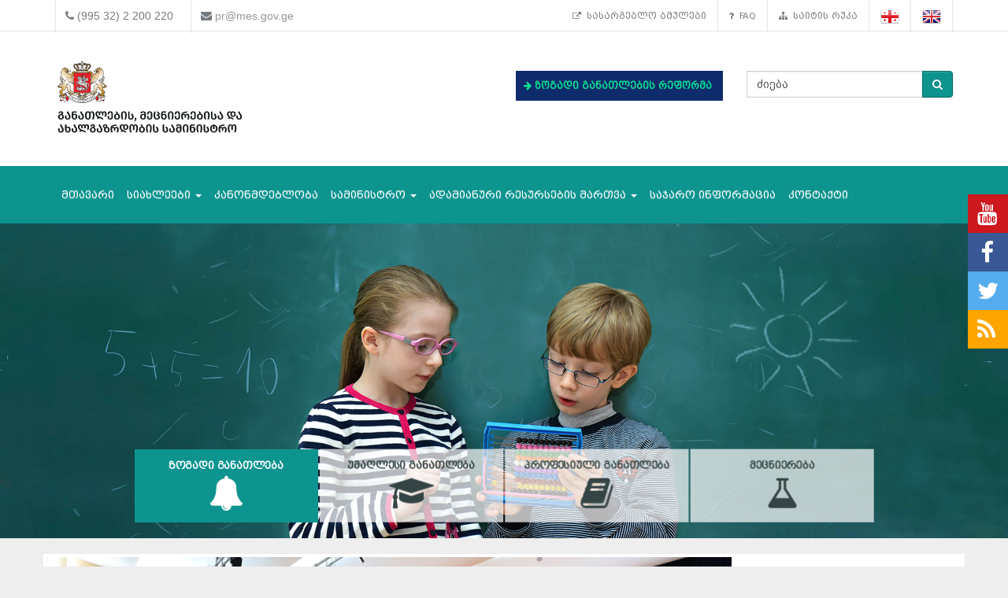

--- FILE ---
content_type: text/html; charset=UTF-8
request_url: https://mes.gov.ge/?id=1809&lang=geo
body_size: 10807
content:

<!DOCTYPE html>
<html lang="geo">
<head>
 <meta charset="UTF-8">
 <title>საქართველოს განათლების, მეცნიერებისა და ახალგაზრდობის სამინისტრო</title>
  <meta name="insight-app-sec-validation" content="80ddeb0f-0fbc-40a9-9a94-fecd85331df0">
  <meta name="keywords" content="განათლების სამინისტრო, ganatlebis saministro, მეცნიერება, განათლება, საქართველო, თბილისი, სამინისტრო, მთავრობა, მინისტრი, განათლების მინისტრი, ganatlebis ministri, ზოგადი განათლება, უმაღლესი განათლება, პროფესიული განათლება" />
  <meta name="description" content="საქართველოს განათლებისა და მეცნიერების სამინისტრო" />
  <meta name="viewport" content="width=device-width, initial-scale=1.0">

<meta property="og:url"                content="https://mes.gov.ge/?id=1809&lang=geo" />
<meta property="og:type"               content="article" />
<meta property="og:title"              content="ქვემო სვანეთში თანამედროვე სტანდარტების სკოლა გაიხსნება" />
<meta property="og:description"        content="განათლებისა
და მეცნიერების სამინისტროს გადაწყვეტილებით, სოფელ ჟახუნდერში 100 ბავშვზე გათვლილი
თანამედროვე სტანდარტების შესაბამისი სკოლა აშენდება, რომელიც 2011 ახალ სასწავლო წელს&nbsp; საზეიმო ვითარებაში გაიხსნება.

" />
 <meta property="og:image"              content="https://www.mes.gov.ge/uploads/News/Jaxundara.jpg" />
   <link rel="icon" href="favicon.ico" type="image/x-icon" />
    <link rel="alternate" href="https://mes.gov.ge/rssfeed.php?lang=geo" type="application/rss+xml" title="MES.GOV.GE RSS">
    <link rel="stylesheet" type="text/css" media="screen" href="assets/css/font-awesome.css">  
    <link rel="stylesheet" type="text/css" media="screen" href="assets/css/font-awesome.min.css">
    <link rel="stylesheet" type="text/css" media="screen" href="assets/css/animate.css">
    <link rel='stylesheet' href='assets/css/main.css?v=1768851926' type='text/css' media='all' />
     <link rel="stylesheet" type="text/css" media="screen" href="assets/css/custom-fonts.css">
    <link rel="stylesheet" type="text/css" media="screen" href="assets/css/fonts_geo.css">
    <link href='https://fonts.googleapis.com/css?family=Open+Sans+Condensed:300|Playfair+Display:400italic' rel='stylesheet' type='text/css' />
    <link href='https://fonts.googleapis.com/css?family=Terminal+Dosis' rel='stylesheet' type='text/css' />
    <link href="assets/css/responsive-calendar.css" rel="stylesheet">
    <meta name="google-site-verification" content="AvXI--4RDGQ0j_dcs9dUrwZ-bZHEUFOCZmd0h_cVfeA" />
    <link href="assets/css/flexslider.css" rel="stylesheet" type="text/css" media="screen" />
  <!--<script type="text/javascript" src="assets/js/hoverIntent.js"></script>-->
    <script src="assets/js/jquery.min.js"></script>
    <script src="assets/js/custom.js"></script>
    <link rel="stylesheet" href="assets/css/bootstrap.min.css">
    <link rel="stylesheet" href="assets/css/bootstrap-theme.min.css">
<script>
  (function(i,s,o,g,r,a,m){i['GoogleAnalyticsObject']=r;i[r]=i[r]||function(){
  (i[r].q=i[r].q||[]).push(arguments)},i[r].l=1*new Date();a=s.createElement(o),
  m=s.getElementsByTagName(o)[0];a.async=1;a.src=g;m.parentNode.insertBefore(a,m)
  })(window,document,'script','https://www.google-analytics.com/analytics.js','ga');
  ga('create', 'UA-85520952-1', 'auto');
  ga('send', 'pageview');



<!-- Google Tag Manager -->
(function(w,d,s,l,i){w[l]=w[l]||[];w[l].push({'gtm.start':
new Date().getTime(),event:'gtm.js'});var f=d.getElementsByTagName(s)[0],
j=d.createElement(s),dl=l!='dataLayer'?'&l='+l:'';j.async=true;j.src=
'https://www.googletagmanager.com/gtm.js?id='+i+dl;f.parentNode.insertBefore(j,f);
})(window,document,'script','dataLayer','GTM-MJCJSZR');</script>
<!-- End Google Tag Manager -->

</head>
<body class="home page_1809">
<!--<div class="topbanner" id="topbanner1">
<a class="close_box">X</a>
  <a target="blank" href="https://stopcov.gov.ge/"><img src="uploads/files/Stopcov-geo.png" width=""></a>
</div>
<div id="preloader">
    <div id="status">&nbsp;</div>
</div>-->
<div class="social">
    <ul>
        <li><a target="blank" href="https://www.youtube.com/user/educationgovge?feature=mhee" class="youtube"><i class="fa fa-lg fa-youtube"></i></a></li>
        <li><a target="blank" href="https://www.facebook.com/MESGeorgia/" class="facebook"><i class="fa fa-lg fa-facebook"></i></a></li>
        <li><a target="blank" href="https://twitter.com/Educationgovge" class="twitter"><i class="fa fa-lg fa-twitter"></i></a></li>
        <li><a target="blank" href="https://mes.gov.ge/rssfeed.php?lang=geo" class="rss"><i class="fa fa-lg fa-rss"></i></a></li>
    </ul>
  <div  class="scrollToTop"><a href="#"><i class="fa fa-angle-up"></i><br><span>Top</span></a></div>
</div>
<div class="header-bottom">
  <div class="container">
    <div class="row">
      <div class="col-md-6 col-sm-12 col-xs-12 main-info">
        <div class="header-contact">
          <ul>
            <li>
              <div class="phone">
                <i class="fa fa-phone"></i>
                (995 32) 2 200 220
              </div>
            </li>
            <li>
              <div class="mail">
                <i class="fa fa-envelope"></i>
                <a href="mailto:pr@mes.gov.ge">pr@mes.gov.ge</a> 
              </div>
            </li>
          </ul>
        </div>
      </div>
      <div class="col-md-6 col-sm-12 col-xs-12">
        <div class="header-language">
                           <ul class="nav navbar-nav navbar-right"><li><a href="content.php?id=5588&lang=geo"><i class="fa fa-external-link"></i>&nbsp;სასარგებლო ბმულები</a></li><li><a href="content.php?id=1853&lang=geo"><i class="fa fa-question"></i>&nbsp;FAQ</a></li><li><a href="content.php?id=5587&lang=geo"><i class="fa fa-sitemap"></i>&nbsp;საიტის რუკა</a></li>        <li role="navigation"><a href="?id=1809&lang=geo" title="Georgian"><img  class="visible" src="assets/images/geo-on.png" /></a></li>
        <li role="navigation"><a href="?id=1809&lang=eng" title="English"><img class="visible" src="assets/images/eng-on.png" /></a></li>
        </ul>
      </div>
        </div>
      </div>
    </div>
  </div>
<div id="header">
  <div class="container">
      <div class="header">
        <div class="row row-centered">
            <div class="col-md-6 col-sm-6 ">
              <div class="item">
                  <div class="content">
                    <h1 class="logo">
                <a href="https://mes.gov.ge/index.php?lang=geo">
                 <figure class="logo-full">
                    <div class="pull-left">
                    	<img src="assets/images/logo-geo.svg" alt="საქართველოს განათლების, მეცნიერებისა და ახალგაზრდობის სამინისტრო" title="საქართველოს განათლების, მეცნიერებისა და ახალგაზრდობის სამინისტრო" width="80%">
                    </div>
                 </figure> 
                </a>
              </h1>
                  </div>
              </div>
            </div>
            <div class="col-md-3 col-sm-6 green" style="margin: 37px 0 0 0; font-weight: bold;   font-size: 12px;">

             <!-- <div class="geomap">
                <a target="blank" href="https://www.google.com/maps/d/viewer?mid=zSdEBvOoxBUU.kgOoCJyCCdV4"><img src="assets/images/geomap.png"><span class="map-caption">ინფრასტრუქტურული პროექტები</span></a>
              </div> -->
         

             <!--  <div> 
                <a target="blank" href="https://online.emis.ge/" style="color: #213354;"><span class="map-caption" style='font-family: "bpg_mrgvlovani_caps_2010"'><i class="fa fa-arrow-right" aria-hidden="true"></i>
 რეგისტრაცია ონლაინ &nbsp;&nbsp;სწავლების მსურველთათვის</span ><img src="assets/images/online-emis.png"width="90" style="margin-left: 14px;"></a>
              </div> -->

                  <div  style="margin-bottom: 13px;background: #0e2b6b; padding: 10px; " class="edu-reform"> 
                <a target="blank" href="content.php?id=12326&lang=geo" style="color: #213354; "><span class="map-caption" style='color: #07e292; font-family: "bpg_mrgvlovani_caps_2010"'><i class="fa fa-arrow-right" aria-hidden="true"></i>
 ზოგადი განათლების რეფორმა</span ></a>
              </div> 

   <!--   <div> 
                <a target="blank" href="content.php?id=11578&lang=geo" style="color: #213354; "><span class="map-caption" style='font-family: "bpg_mrgvlovani_caps_2010"'><i class="fa fa-arrow-right" aria-hidden="true"></i>
 Covid-19 და განათლება</span ><img src="assets/images/Logo-stopcov.png" width="78" style="margin-left: 14px;"></a>
              </div> -->

            </div>
            <div class="col-md-3 col-sm-12">
              <div class="item">
                <div class="content custom-search-input  searchform">
                <form name="searchform" method="get" action="content.php">
                  <div class="input-group">
                     <input name="id" type="hidden" value="21" />
                     <input name="lang" type="hidden" value="geo" />
                                          <input class="search-query form-control" name="search" type="text" value="ძიება" id="ძიება" onfocus="foc('ძიება')" onblur="blu('ძიება')" required="1"/>
                                             <span class="input-group-btn">
                        <button class="btn btn-danger" type="submit">
                            <span class="fa fa-search"></span>
                        </button>
                      </span>
                  </div>
                 </form>
                </div>
            </div>
<div style="float: right;" class="fb-like" data-href="https://www.facebook.com/MESGeorgia/" data-layout="button_count" data-action="like" data-size="small" data-show-faces="false" data-share="false"></div>

<!--   <a href="/content.php?id=6921"><button  type="button" class="btn btn-danger victory"></button></a>   -->
          </div>
        </div>
      </div>    
  </div>
</div>
<div class="main-navbar">
   <div class="navbar navbar-green" role="navigation">
    <div class="container">
      <div class="navbar-header col-md-12">
<!--          <a href="#" class="navbar-toggle-menu pull-left" data-toggle="collapse" data-target=".navbar-collapse">Menu</a>
 -->      <button type="button" class="navbar-toggle pull-right" data-toggle="collapse" data-target=".navbar-collapse">
          <span class="sr-only">Toggle navigation</span>
          <span class="icon-bar"></span>
          <span class="icon-bar"></span>
          <span class="icon-bar"></span>
      </button>
      </div>
        <div class="collapse navbar-collapse">
           <ul class="nav navbar-nav">
			<li>
            	<a href="index.php?lang=geo">მთავარი</a>
			</li>
			<li>
				<a class="dropdown-toggle" data-toggle="dropdown" href="#">სიახლეები <span class="caret"></span></a>
				<ul class="dropdown-menu multi-level level-1">
                    <li>
                    <a href="content.php?id=75&lang=geo">სიახლეები</a>
                    </li>
                    <li>
                    <a href="content.php?id=77&lang=geo">კონკურსები</a>
                    </li>
				</ul>
			</li>
			<li>
            	<a  href="content.php?id=193&lang=geo">კანონმდებლობა</a>
			</li>
			<li>
				<a class="dropdown-toggle" data-toggle="dropdown" href="#">სამინისტრო <span class="caret"></span></a>
				<ul class="dropdown-menu multi-level level-1">
                    <li class="dropdown-submenu">
                    	<a class="dropdown-toggle"  href="content.php?id=78&lang=geo">სამინისტროს შესახებ</a>
						<ul class="dropdown-menu level-2">
                    <li>
                    <a href="content.php?id=107&lang=geo">მისია</a>
                    </li>
                    <li>
                    <a href="content.php?id=109&lang=geo">შენობის ისტორია</a>
                    </li>
                    <li>
                    <a href="content.php?id=110&lang=geo">მინისტრები</a>
                    </li>
                        </ul>
                    </li>
                    <li>
                    <a href="content.php?id=8&lang=geo">მინისტრი</a>
                    </li>
                    <li>
                    <a href="content.php?id=79&lang=geo">მოადგილეები</a>
                    </li>
                    <li>
                    <a href="content.php?id=9&lang=geo">სამინისტროს სტრუქტურა</a>
                    </li>
                    <li>
                    <a href="content.php?id=7755&lang=geo">სამინისტროს სტრატეგია</a>
                    </li>
				</ul>
			</li>
			<li>
				<a class="dropdown-toggle" data-toggle="dropdown" href="#">ადამიანური რესურსების მართვა <span class="caret"></span></a>
				<ul class="dropdown-menu multi-level level-1">
                    <li>
                    <a href="content.php?id=6158&lang=geo">სამინისტროს ადამიანური რესურსი</a>
                    </li>
                    <li>
                    <a href="content.php?id=6162&lang=geo">დასაქმება/სტაჟირება</a>
                    </li>
                    <li>
                    <a href="content.php?id=10451&lang=geo">პროექტები</a>
                    </li>
				</ul>
			</li>
			<li>
            	<a  href="content.php?id=4938&lang=geo">საჯარო ინფორმაცია</a>
			</li>
			<li>
            	<a  href="content.php?id=6&lang=geo">კონტაქტი</a>
			</li>
		</ul>
        </div>
    </div>
</div>
</div>



<script type="text/javascript">
//<![CDATA[
window["_csrf_"] = "[base64]";
//]]>
</script><script type="text/javascript">
//<![CDATA[
window["_tsbp_"] = { ba : "X-TS-BP-Action", bh : "X-TS-AJAX-Request"};
//]]>
</script><script type="text/javascript" src="/TSbd/0873ef9e63ab2000224d872c2b540f64298aeb3f26ff14ce0318c559bca5105485c7fa285e85ca76?type=2"></script><script src="assets/js/main_slider.js"></script>
<div id="jssor_1" style="position: relative; margin: 0 auto; top: 0px; left: 0px; width: 1920px; height: 600px; overflow: hidden; visibility: hidden;">
  <div data-u="loading" style="position: absolute; top: 0px; left: 0px;">
    <div style="filter: alpha(opacity=70); opacity: 0.7; position: absolute; display: block; top: 0px; left: 0px; width: 100%; height: 100%;">
    </div>
  </div>
  <div data-u="slides" style="cursor: move; position: relative; top: 0px; left: 0px; width: 1920px; height: 600px; overflow: hidden;">
    <div data-p="112.50" style="display:none;">
    <img data-u="image" src="img/large/5398_97185_general_edu.png" alt="ზოგადი განათლება"/><div data-u="thumb"><h1><a class="a_0" href="general_edu.php?id=1&lang=geo">ზოგადი განათლება<i class="fa fa-bell"></i></a></h1></div></div><div data-p="112.50" style="display:none;">
    <img data-u="image" src="img/large/higher-education.jpg" alt="უმაღლესი განათლება"/><div data-u="thumb"><h1><a class="a_0" href="higher_edu.php?id=2&lang=geo">უმაღლესი განათლება<i class="fa fa-graduation-cap"></i></a></h1></div></div><div data-p="112.50" style="display:none;">
    <img data-u="image" src="img/large/66959_prof_edu.png" alt="პროფესიული განათლება"/><div data-u="thumb"><h1><a class="a_0" href="prof_edu.php?id=3&lang=geo">პროფესიული განათლება<i class="fa fa-book"></i></a></h1></div></div><div data-p="112.50" style="display:none;">
    <img data-u="image" src="img/large/31252_zezvamziasaiti2.png" alt="მეცნიერება"/><div data-u="thumb"><h1><a class="a_0" href="science.php?id=4&lang=geo">მეცნიერება<i class="fa fa-flask"></i></a></h1></div></div>    <section class="container section-2">
      <div u="thumbnavigator" class="jssort03" style="position:absolute;left:0px;bottom:0px;width:1920px;height:200px;" data-autocenter="1">
        <div style="position: absolute; top: 0; left: 0; width: 100%; height:100%;">
        </div>
        <div u="slides" style="cursor: default;">
          <div u="prototype" class="p">
          <div class="w">
          <div u="thumbnailtemplate" class="t"></div>
        </div>
        <div class="c"></div>
      </div>
    </div>
  </div>
</div>
</section>
</div>
</div>
<div class="clear"></div>
<div class="container">
  <div class="row education">
      <div class="col-xs-12 col-sm-12 col-lg-3 edu-category"><a class="a_0" href="general_edu.php?id=1&lang=geo">ზოგადი განათლება<i class="fa fa-bell"></i></a></div><div class="col-xs-12 col-sm-12 col-lg-3 edu-category"><a class="a_0" href="higher_edu.php?id=2&lang=geo">უმაღლესი განათლება<i class="fa fa-graduation-cap"></i></a></div><div class="col-xs-12 col-sm-12 col-lg-3 edu-category"><a class="a_0" href="prof_edu.php?id=3&lang=geo">პროფესიული განათლება<i class="fa fa-book"></i></a></div><div class="col-xs-12 col-sm-12 col-lg-3 edu-category"><a class="a_0" href="science.php?id=4&lang=geo">მეცნიერება<i class="fa fa-flask"></i></a></div>  </div>
</div>
﻿ 
<div class="container section-3">
  <div class="col-lg-9 col-md-9 col-sm-12">
  <div class="row">
      <div class="col col-md-12">        
        <div class="flexslider">
            <ul class="slides">
        <li>
           <img src="uploads/tbilisis pedagogebt.png" title="გივი მიქანაძემ თბილისის სკოლების მასწავლებლებს ზოგადი განათლების სისტემის რეფორმის ძირითადი მიმართულებები გააცნო" width="" height="" border="0" alt="">
        <div class="info flex-caption">
        <i class="fa fa-calendar calendar-icon"></i> <em>16.01.2026</em>
              <a href="content.php?id=14439&lang=geo">  
        <h2>გივი მიქანაძემ თბილისის სკოლების მასწავლებლებს ზოგადი განათლების სისტემის რეფორმის ძირითადი მიმართულებები გააცნო</h2>
              </a>
            <div class="desc">საქართველოს განათლების, მეცნიერებისა და ახალგაზრდობის მინისტრმა გივი მიქანაძემ თბილისის სკოლების მასწავლებლებთან, მშობლებთან და სასკოლო... <a class="readmore" href="content.php?id=14439&lang=geo">ვრცლად</a></div>
            </div></li><li>
           <img src="uploads/stu2026.png" title="გივი მიქანაძემ საქართველოს ტექნიკურ უნივერსიტეტს დაარსებიდან 104 წლის იუბილე მიულოცა" width="" height="" border="0" alt="">
        <div class="info flex-caption">
        <i class="fa fa-calendar calendar-icon"></i> <em>16.01.2026</em>
              <a href="content.php?id=14438&lang=geo">  
        <h2>გივი მიქანაძემ საქართველოს ტექნიკურ უნივერსიტეტს დაარსებიდან 104 წლის იუბილე მიულოცა</h2>
              </a>
            <div class="desc">განათლების, მეცნიერებისა და ახალგაზრდობის მინისტრმა გივი მიქანაძემ საქართველოს ტექნიკური უნივერსიტეტის დაარსებიდან 104-ე წლის იუბილესადმი... <a class="readmore" href="content.php?id=14438&lang=geo">ვრცლად</a></div>
            </div></li><li>
           <img src="uploads/shidaqartll.png" title="გივი მიქანაძე შიდა ქართლის რეგიონის პედაგოგებსა და სასკოლო საზოგადოების წარმომადგენლებს შეხვდა" width="" height="" border="0" alt="">
        <div class="info flex-caption">
        <i class="fa fa-calendar calendar-icon"></i> <em>15.01.2026</em>
              <a href="content.php?id=14435&lang=geo">  
        <h2>გივი მიქანაძე შიდა ქართლის რეგიონის პედაგოგებსა და სასკოლო საზოგადოების წარმომადგენლებს შეხვდა</h2>
              </a>
            <div class="desc">საქართველოს განათლების, მეცნიერებისა და ახალგაზრდობის მინისტრმა გივი მიქანაძემ ქალაქ გორში შიდა ქართლის რეგიონის მასწავლებლებთან და სასკოლო... <a class="readmore" href="content.php?id=14435&lang=geo">ვრცლად</a></div>
            </div></li>            </ul>
        </div>            
      </div>
    </div>
</div>
  <div class="col-lg-3 col-md-3 col-sm-12">
    <div class="responsive-calendar">
        <div class="controls">
            <a class="pull-left" data-go="prev"><<</a>
            <h4><span data-head-year></span> <span data-head-month></span></h4>
            <a class="pull-right" data-go="next">>></a>
        </div><hr/>
        <div class="day-headers">
                  <div class="day header">ორშ</div>
          <div class="day header">სამ</div>
          <div class="day header">ოთხ</div>
          <div class="day header">ხუთ</div>
          <div class="day header">პარ</div>
          <div class="day header">შაბ</div>
          <div class="day header">კვი</div>
                </div>
        <div class="days" data-group="days">
        </div>
      </div>
  </div>
</div>
<div class="page-content">
<div class="container section-4">
  <div class="row">
   <div class="section-title"><span class="pull-left">სიახლეები</span> <span class="pull-right"><a href="content.php?id=75&lang=geo"> სიახლეების არქივი</a></span></div>
    <div class="col-lg-12 col-md-12 col-sm-12 full-version">
      <div class="col-md-4">
    <div class="news wow fadeInUp ">
        <figure>
          <div class="gallery">
            <a href="content.php?id=14434&lang=geo">
               <img class="thumbox" src="uploads/horizontshi vizitii.png" alt="" width="" height="" border="0">
            </a>
          </div>
        </figure>
        <div class="news-description">
        <h4><a href="content.php?id=14434&lang=geo">გივი მიქანაძე კოლეჯ „ჰორიზონტის“   ფილიალებს  ეწვია</a></h4>
        <div class="date"><i class="fa fa-calendar calendar-icon"></i> <em>14.01.2026</em></div>
        <div class="news-content">საქართველოს განათლების, მეცნიერებისა და ახალგაზრდობის მინისტრი გივი მიქანაძე გურიის რეგიონში, ოზურგეთისა და...</div>
        </div>
   
     <div class=" read-more"><a href="content.php?id=14434&lang=geo">ვრცლად&nbsp;<i class="fa fa-long-arrow-right"></i></a></div>
  </div>
</div><div class="col-md-4">
    <div class="news wow fadeInUp ">
        <figure>
          <div class="gallery">
            <a href="content.php?id=14433&lang=geo">
               <img class="thumbox" src="uploads/reqtortasabch kutais.png" alt="" width="" height="" border="0">
            </a>
          </div>
        </figure>
        <div class="news-description">
        <h4><a href="content.php?id=14433&lang=geo">გივი მიქანაძის ხელმძღვანელობით აკაკი წერეთლის სახელმწიფო უნივერსიტეტში რექტორთა საბჭოს სხდომა გაიმართა</a></h4>
        <div class="date"><i class="fa fa-calendar calendar-icon"></i> <em>13.01.2026</em></div>
        <div class="news-content">...</div>
        </div>
   
     <div class=" read-more"><a href="content.php?id=14433&lang=geo">ვრცლად&nbsp;<i class="fa fa-long-arrow-right"></i></a></div>
  </div>
</div><div class="col-md-4">
    <div class="news wow fadeInUp ">
        <figure>
          <div class="gallery">
            <a href="content.php?id=14432&lang=geo">
               <img class="thumbox" src="uploads/rachalechx.png" alt="" width="" height="" border="0">
            </a>
          </div>
        </figure>
        <div class="news-description">
        <h4><a href="content.php?id=14432&lang=geo">ზოგადი განათლების სისტემის რეფორმის ეროვნული კონცეფციის განხილვები გრძელდება</a></h4>
        <div class="date"><i class="fa fa-calendar calendar-icon"></i> <em>12.01.2026</em></div>
        <div class="news-content">საქართველოს განათლების, მეცნიერებისა და ახალგაზრდობის მინისტრმა გივი მიქანაძემ რაჭა-ლეჩხუმისა და ქვემო...</div>
        </div>
   
     <div class=" read-more"><a href="content.php?id=14432&lang=geo">ვრცლად&nbsp;<i class="fa fa-long-arrow-right"></i></a></div>
  </div>
</div>    </div>
    <div class="col-lg-12 col-md-12 col-sm-12 min-version">
      <div class="col-md-4">
    <div class="news wow fadeInUp ">
        <figure>
          <div class="gallery">
            <a class="lightbox" href="uploads/tbilisis pedagogebt.png" title="გივი მიქანაძემ თბილისის სკოლების მასწავლებლებს ზოგადი განათლების სისტემის რეფორმის ძირითადი მიმართულებები გააცნო">
               <img class="thumbox" src="uploads/tbilisis pedagogebt.png" alt="" width="" height="" border="0">
            </a>
          </div>
        </figure>
        <div class="news-description">
        <h3><a href="content.php?id=14439&lang=geo">გივი მიქანაძემ თბილისის სკოლების მასწავლებლებს ზოგადი განათლების სისტემის რეფორმის ძირითადი მიმართულებები გააცნო</a></h3>
        <div class="date"><i class="fa fa-calendar calendar-icon"></i> <em>16.01.2026</em></div>
        <div class="news-content">საქართველოს განათლების, მეცნიერებისა და ახალგაზრდობის მინისტრმა გივი მიქანაძემ თბილისის სკოლების...</div>
        </div>
   
     <div class=" read-more"><a href="content.php?id=14439&lang=geo">ვრცლად&nbsp;<i class="fa fa-long-arrow-right"></i></a></div>
  </div>
</div><div class="col-md-4">
    <div class="news wow fadeInUp ">
        <figure>
          <div class="gallery">
            <a class="lightbox" href="uploads/stu2026.png" title="გივი მიქანაძემ საქართველოს ტექნიკურ უნივერსიტეტს დაარსებიდან 104 წლის იუბილე მიულოცა">
               <img class="thumbox" src="uploads/stu2026.png" alt="" width="" height="" border="0">
            </a>
          </div>
        </figure>
        <div class="news-description">
        <h3><a href="content.php?id=14438&lang=geo">გივი მიქანაძემ საქართველოს ტექნიკურ უნივერსიტეტს დაარსებიდან 104 წლის იუბილე მიულოცა</a></h3>
        <div class="date"><i class="fa fa-calendar calendar-icon"></i> <em>16.01.2026</em></div>
        <div class="news-content">განათლების, მეცნიერებისა და ახალგაზრდობის მინისტრმა გივი მიქანაძემ საქართველოს ტექნიკური უნივერსიტეტის...</div>
        </div>
   
     <div class=" read-more"><a href="content.php?id=14438&lang=geo">ვრცლად&nbsp;<i class="fa fa-long-arrow-right"></i></a></div>
  </div>
</div><div class="col-md-4">
    <div class="news wow fadeInUp ">
        <figure>
          <div class="gallery">
            <a class="lightbox" href="uploads/shidaqartll.png" title="გივი მიქანაძე შიდა ქართლის რეგიონის პედაგოგებსა და სასკოლო საზოგადოების წარმომადგენლებს შეხვდა">
               <img class="thumbox" src="uploads/shidaqartll.png" alt="" width="" height="" border="0">
            </a>
          </div>
        </figure>
        <div class="news-description">
        <h3><a href="content.php?id=14435&lang=geo">გივი მიქანაძე შიდა ქართლის რეგიონის პედაგოგებსა და სასკოლო საზოგადოების წარმომადგენლებს შეხვდა</a></h3>
        <div class="date"><i class="fa fa-calendar calendar-icon"></i> <em>15.01.2026</em></div>
        <div class="news-content">საქართველოს განათლების, მეცნიერებისა და ახალგაზრდობის მინისტრმა გივი მიქანაძემ ქალაქ გორში შიდა ქართლის...</div>
        </div>
   
     <div class=" read-more"><a href="content.php?id=14435&lang=geo">ვრცლად&nbsp;<i class="fa fa-long-arrow-right"></i></a></div>
  </div>
</div><div class="col-md-4">
    <div class="news wow fadeInUp ">
        <figure>
          <div class="gallery">
            <a class="lightbox" href="uploads/horizontshi vizitii.png" title="გივი მიქანაძე კოლეჯ „ჰორიზონტის“   ფილიალებს  ეწვია">
               <img class="thumbox" src="uploads/horizontshi vizitii.png" alt="" width="" height="" border="0">
            </a>
          </div>
        </figure>
        <div class="news-description">
        <h3><a href="content.php?id=14434&lang=geo">გივი მიქანაძე კოლეჯ „ჰორიზონტის“   ფილიალებს  ეწვია</a></h3>
        <div class="date"><i class="fa fa-calendar calendar-icon"></i> <em>14.01.2026</em></div>
        <div class="news-content">საქართველოს განათლების, მეცნიერებისა და ახალგაზრდობის მინისტრი გივი მიქანაძე გურიის რეგიონში, ოზურგეთისა და...</div>
        </div>
   
     <div class=" read-more"><a href="content.php?id=14434&lang=geo">ვრცლად&nbsp;<i class="fa fa-long-arrow-right"></i></a></div>
  </div>
</div><div class="col-md-4">
    <div class="news wow fadeInUp ">
        <figure>
          <div class="gallery">
            <a class="lightbox" href="uploads/reqtortasabch kutais.png" title="გივი მიქანაძის ხელმძღვანელობით აკაკი წერეთლის სახელმწიფო უნივერსიტეტში რექტორთა საბჭოს სხდომა გაიმართა">
               <img class="thumbox" src="uploads/reqtortasabch kutais.png" alt="" width="" height="" border="0">
            </a>
          </div>
        </figure>
        <div class="news-description">
        <h3><a href="content.php?id=14433&lang=geo">გივი მიქანაძის ხელმძღვანელობით აკაკი წერეთლის სახელმწიფო უნივერსიტეტში რექტორთა საბჭოს სხდომა გაიმართა</a></h3>
        <div class="date"><i class="fa fa-calendar calendar-icon"></i> <em>13.01.2026</em></div>
        <div class="news-content">...</div>
        </div>
   
     <div class=" read-more"><a href="content.php?id=14433&lang=geo">ვრცლად&nbsp;<i class="fa fa-long-arrow-right"></i></a></div>
  </div>
</div><div class="col-md-4">
    <div class="news wow fadeInUp ">
        <figure>
          <div class="gallery">
            <a class="lightbox" href="uploads/rachalechx.png" title="ზოგადი განათლების სისტემის რეფორმის ეროვნული კონცეფციის განხილვები გრძელდება">
               <img class="thumbox" src="uploads/rachalechx.png" alt="" width="" height="" border="0">
            </a>
          </div>
        </figure>
        <div class="news-description">
        <h3><a href="content.php?id=14432&lang=geo">ზოგადი განათლების სისტემის რეფორმის ეროვნული კონცეფციის განხილვები გრძელდება</a></h3>
        <div class="date"><i class="fa fa-calendar calendar-icon"></i> <em>12.01.2026</em></div>
        <div class="news-content">საქართველოს განათლების, მეცნიერებისა და ახალგაზრდობის მინისტრმა გივი მიქანაძემ რაჭა-ლეჩხუმისა და ქვემო...</div>
        </div>
   
     <div class=" read-more"><a href="content.php?id=14432&lang=geo">ვრცლად&nbsp;<i class="fa fa-long-arrow-right"></i></a></div>
  </div>
</div><div class="col-md-4">
    <div class="news wow fadeInUp ">
        <figure>
          <div class="gallery">
            <a class="lightbox" href="uploads/prestijj.png" title="გივი მიქანაძის ხელმძღვანელობით კოლეჯების დირექტორთა საბჭოს მორიგი სხდომა გაიმართა">
               <img class="thumbox" src="uploads/prestijj.png" alt="" width="" height="" border="0">
            </a>
          </div>
        </figure>
        <div class="news-description">
        <h3><a href="content.php?id=14431&lang=geo">გივი მიქანაძის ხელმძღვანელობით კოლეჯების დირექტორთა საბჭოს მორიგი სხდომა გაიმართა</a></h3>
        <div class="date"><i class="fa fa-calendar calendar-icon"></i> <em>30.12.2025</em></div>
        <div class="news-content">საქართველოს განათლების, მეცნიერებისა და ახალგაზრდობის მინისტრის გივი მიქანაძის ხელმძღვანელობით, კახეთის...</div>
        </div>
   
     <div class=" read-more"><a href="content.php?id=14431&lang=geo">ვრცლად&nbsp;<i class="fa fa-long-arrow-right"></i></a></div>
  </div>
</div><div class="col-md-4">
    <div class="news wow fadeInUp ">
        <figure>
          <div class="gallery">
            <a class="lightbox" href="uploads/shexv kax.png" title="გივი მიქანაძე კახეთის რეგიონის პედაგოგებსა და სასკოლო საზოგადოების წარმომადგენლებს შეხვდა">
               <img class="thumbox" src="uploads/shexv kax.png" alt="" width="" height="" border="0">
            </a>
          </div>
        </figure>
        <div class="news-description">
        <h3><a href="content.php?id=14430&lang=geo">გივი მიქანაძე კახეთის რეგიონის პედაგოგებსა და სასკოლო საზოგადოების წარმომადგენლებს შეხვდა</a></h3>
        <div class="date"><i class="fa fa-calendar calendar-icon"></i> <em>29.12.2025</em></div>
        <div class="news-content">საქართველოს განათლების, მეცნიერებისა და ახალგაზრდობის მინისტრმა გივი მიქანაძემ კახეთის რეგიონის...</div>
        </div>
   
     <div class=" read-more"><a href="content.php?id=14430&lang=geo">ვრცლად&nbsp;<i class="fa fa-long-arrow-right"></i></a></div>
  </div>
</div><div class="clo-md-12 archive"><a href="content.php?id=2&lang=geo">იხილეთ ყველა სიახლე</a></div>    </div>
  </div>
</div>

<div class="section-6 single-feature wow zoomIn">
  <div class="container">
    <div class="row">
     <div class="col-md-12">
       <div class="section-title"><span class="pull-left">ბანერები</span></div> 
      	<!-- <div class="left-banner col-md-3 col-sm-12">
        <a href="https://mes.gov.ge/app/ganatleba-2018/" target="blank"><img src="https://mes.gov.ge/uploads/files/ganatleba2018.png" alt="საქართველოს განათლების, მეცნიერების, კულტურისა და სპორტის სამინისტრო"></a>                 </div> -->
        <div class="right-banner col-md-12 col-sm-12">
      	<ul  class="banners ">
                      <li>
              <a target="_blank" href="content.php?id=13192&amp;lang=geo"><img src="uploads/files/2022/23423-8564.png" /></a>            </li>
            <li>
              <a target="_blank" href="content.php?id=4231&amp;lang=geo"><img title="სტუდენტთა დაფინანსება სოციალური პროგრამის ფარგლებში" alt="სტუდენტთა დაფინანსება სოციალური პროგრამის ფარგლებში" src="uploads/files/2022/soc-12412.png" /></a>            </li>
            <li>
              <a href="https://grifireba.emis.ge/" target="_blank"><img src="uploads/Maps/3saxelmdzgvaneloebisgrifireba.png" width="285" height="120" /></a>            </li>
            <li>
              <a target="_blank" href="http://www.distancelearning.mes.gov.ge"><img src="uploads/qartuli-enis-distanciuriswavleba.png" width="285" height="120" /></a>            </li>
            <li>
              <a target="_blank" href="http://elibrary.emis.ge/ge/"><img height="120" width="285" src="uploads/structure/e-library.png" /></a>            </li>
            <li>
              <a href="http://www.geofl.ge" target="_blank"><img width="174" height="86" src="uploads/evropa.png" /></a>            </li>
            <li>
              <a href="content.php?id=8268&amp;lang=geo" target="_blank"><img src="uploads/msjavrdebulebi.png" width="285" height="120" /></a>            </li>
            <li>
              <a href="http://befriend.mes.gov.ge/" target="_blank"><img src="uploads/nobulying.png" /></a>            </li>
    	</ul>
      </div>      
    </div>
    <div class="col-md-12 lepls">
       <div class="section-title"><span class="pull-left">სამინისტროს სსიპ-ები</span></div>
      
             <ul class="partniors">
                <li class="" data-toggle="popover" data-placement="top" data-trigger="hover" data-placement="bottom" data-content="მიუთითეთ თქვენი სახელი"><a target="_blank" href="http://www.emis.ge/" title="განათლების მართვის საინფორმაციო სისტემა"><img src="assets/images/ssipebi/emisi.png" alt="განათლების მართვის საინფორმაციო სისტემა"></a></li>
                <li class=""><a target="_blank" href="http://www.naec.ge/" title="შეფასებისა და გამოცდების ეროვნული ცენტრი"><img src="assets/images/ssipebi/naeci.png" width="" height="" border="0" alt="შეფასებისა და გამოცდების ეროვნული ცენტრი"></a></li>
                <li class=""><a target="_blank" href="http://www.rustaveli.org.ge/" title="შოთა რუსთაველის საქართველოს ეროვნული სამეცნიერო ფონდი"><img src="assets/images/ssipebi/rustavel.png" width="" height="" border="0" alt="შოთა რუსთაველის საქართველოს ეროვნული სამეცნიერო ფონდი"></a></li>
                <li class=""><a target="_blank" href="http://mandaturi.gov.ge" title="საგანმანათლებლო დაწესებულების მანდატურის სამსახური"><img src="uploads/mandaturi.png" width="" height="" border="0" alt="საგანმანათლებლო დაწესებულების მანდატურის სამსახური"></a></li>  
                <li class=""><a target="_blank" href="http://www.manuscript.ge/" title="კორნელი კეკელიძის სახ. ხელნაწერთა ეროვნული ცენტრი "><img class="manuscript" src="assets/images/ssipebi/xelnaweri.png" width="" height="" border="0" alt="კორნელი კეკელიძის სახ. ხელნაწერთა ეროვნული ცენტრი"></a></li>
                <li class=""><a target="_blank" href="https://www.ncer.gov.ge/" title="საგანმანათლებლო კვლევების ეროვნული ცენტრი"><img src="uploads/kvlevebi.png" width="" height="" border="0" alt="საგანმანათლებლო კვლევების ეროვნული ცენტრი"></a></li>
                <li class=""><a target="_blank" href="http://www.tpdc.ge/" title="მასწავლებელთა პროფესიული განვითარების ეროვნული ცენტრი"><img class="teacher" src="assets/images/ssipebi/maswavlebel.png" width="" height="" border="0" alt="მასწავლებელთა პროფესიული განვითარების ეროვნული ცენტრი"></a></li>
                <li class=""><a target="_blank" href="http://www.eqe.ge/" title="განათლების ხარისხის განვითარების ეროვნული ცენტრი"><img src="assets/images/ssipebi/eqe.png" width="" height="" border="0" alt="განათლების ხარისხის განვითარების ეროვნული ცენტრი"></a></li>
                <li class=""><a target="_blank" href="http://www.zspa.ge/" title="ზურაბ ჟვანიას სახელობის სახელმწიფო ადმინისტრირების სკოლა "><img src="assets/images/ssipebi/zspa.png" width="" height="" border="0" alt="ზურაბ ჟვანიას სახელობის სახელმწიფო ადმინისტრირების სკოლა"></a></li>
                <li class=""><a target="_blank" href="http://iec.gov.ge/" title="განათლების საერთაშორისო ცენტრი "><img src="assets/images/ssipebi/edu-center.png" width="" height="" border="0" alt="განათლების საერთაშორისო ცენტრი"></a></li>
               
            </ul>
            
          </div>
    
     
    </div>
  </div>
</div>
</div>
<footer class="footer-bg">
 <div class="container section-7">
  <div class="row">
    <div class="col-md-12">
    <div class="col-lg-3 col-md-3 col-sm-12"><h2>ზოგადი განათლება</h2><div class="footer-menu"><a href="content.php?id=14375&lang=geo" >ზოგადი განათლების სისტემის რეფორმის ეროვნული კონცეფცია</a></div><div class="footer-menu"><a href="content.php?id=12326&lang=geo" >ზოგადი განათლების რეფორმა</a></div><div class="footer-menu"><a href="content.php?id=212&lang=geo" >სკოლები</a></div><div class="footer-menu"><a href="content.php?id=207&lang=geo" >საგანმანათლებლო რესურსცენტრები</a></div><div class="footer-menu"><a href="content.php?id=4716&lang=geo" >სასკოლო სახელმძღვანელოების/სერიების გრიფირება</a></div><div class="footer-menu"><a href="content.php?id=13618&lang=geo" >სასკოლო სახელმძღვანელოების შეთანხმება</a></div><div class="footer-menu"><a href="content.php?id=289&lang=geo" >ინკლუზიური განათლება</a></div><div class="footer-menu"><a href="content.php?id=536&lang=geo" >მიმდინარე პროგრამები</a></div><div class="footer-menu"><a href="content.php?id=3929&lang=geo" >ეროვნული სასწავლო გეგმა</a></div><div class="footer-menu"><a href="content.php?id=5011&lang=geo" >კვლევები ბავშვების სასკოლო მზაობასთან დაკავშირებით</a></div><div class="footer-menu"><a href="content.php?id=4908&lang=geo" >სკოლამდელი განათლება</a></div><div class="footer-menu"><a href="content.php?id=6367&lang=geo" >სასკოლო მზაობის პროგრამა</a></div></div><div class="col-lg-3 col-md-3 col-sm-12"><h2>უმაღლესი განათლება</h2><div class="footer-menu"><a href="content.php?id=14303&lang=geo" >უმაღლესი განათლების სისტემის რეფორმის ეროვნული კონცეფცია შემუშავდა</a></div><div class="footer-menu"><a href="content.php?id=131&lang=geo" >უმაღლესი განათლების სისტემა</a></div><div class="footer-menu"><a href="content.php?id=218&lang=geo" >სწავლება საზღვარგარეთ</a></div><div class="footer-menu"><a href="content.php?id=1855&lang=geo" >ავტორიზებული უმაღლესი საგანმანათლებლო დაწესებულებები</a></div><div class="footer-menu"><a href="content.php?id=1856&lang=geo" >ბოლონიის პროცესი</a></div><div class="footer-menu"><a href="content.php?id=13934&lang=geo" >ERASMUS+ პროექტებში მონაწილეობა</a></div><div class="footer-menu"><a href="content.php?id=4231&lang=geo" >სოციალური პროგრამების ფარგლებში სტუდენტთა დაფინანსება</a></div><div class="footer-menu"><a href="content.php?id=4290&lang=geo" >უცხო ქვეყნის მოქალაქეების დაფინანსების სახელმწიფო პროგრამები</a></div><div class="footer-menu"><a href="content.php?id=6772&lang=geo" >უცხო ქვეყნის მოქალაქეებისათვის/საქართველოს მოქალაქეებისათვის ერთიანი ეროვნული გამოცდების/საერთო სამაგისტრო გამოცდების გავლის გარეშე სწავლის გაგრძელება</a></div><div class="footer-menu"><a href="content.php?id=6798&lang=geo" >სტუდენტური ბარათი</a></div><div class="footer-menu"><a href="content.php?id=12954&lang=geo" >სსიპ – საქართველოს სპორტის სახელმწიფო უნივერსიტეტში ეროვნული გამოცდების გავლის  გარეშე ჩარიცხვა</a></div><div class="footer-menu"><a href="content.php?id=14104&lang=geo" >მაღალი მიღწევების სპორტულ შეჯიბრებებში მონაწილე სპორტსმენის საქართველოს უმაღლეს საგანმანათლებლო დაწესებულებაში პირობითი ჩარიცხვა</a></div><div class="footer-menu"><a href="content.php?id=12108&lang=geo" >ევროსტუდნეტის ეროვნული პროექტი</a></div></div><div class="col-lg-3 col-md-3 col-sm-12"><h2>პროფესიული განათლება</h2><div class="footer-menu"><a href="content.php?id=213&lang=geo" >პროფესიული განათლების სტრატეგია </a></div><div class="footer-menu"><a href="content.php?id=215&lang=geo" >პროფესიული საგანმანათლებლო დაწესებულებები</a></div><div class="footer-menu"><a href="content.php?id=13551&lang=geo" >2023 წლის პროფესიული პროგრამების კატალოგი</a></div><div class="footer-menu"><a href="content.php?id=9559&lang=geo" >პროფესიული პროგრამების განმახორციელებელი ზოგადსაგანმანათლებლო დაწესებულებების ჩამონათვალი</a></div><div class="footer-menu"><a href="content.php?id=217&lang=geo" >ეროვნული პროფესიული საბჭო</a></div><div class="footer-menu"><a href="content.php?id=5962&lang=geo" >კვლევები</a></div><div class="footer-menu"><a href="content.php?id=5218&lang=geo" >სექტორული საკოორდინაციო საბჭო</a></div><div class="footer-menu"><a href="content.php?id=6656&lang=geo" >წარმატებული მაგალითები</a></div><div class="footer-menu"><a href="content.php?id=6368&lang=geo" >გახდი პროფესიონალი და დასაქმდი</a></div><div class="footer-menu"><a href="content.php?id=6658&lang=geo" >სასარგებლო ბმულები</a></div><div class="footer-menu"><a href="content.php?id=6694&lang=geo" >საერთაშორისო კავშირები</a></div><div class="footer-menu"><a href="content.php?id=7751&lang=geo" >საქართველოს კანონი პროფესიული განათლების შესახებ</a></div><div class="footer-menu"><a href="content.php?id=8806&lang=geo" >პროფესიული განათლების რეფორმის ანგარიში</a></div><div class="footer-menu"><a href="content.php?id=9133&lang=geo" >ზრდასრულთა განათლების სისტემა</a></div><div class="footer-menu"><a href="content.php?id=10722&lang=geo" >საჯარო კონსულტაციები</a></div><div class="footer-menu"><a href="content.php?id=10849&lang=geo" > „განათლების სისტემის ყველა დონეზე უწყვეტი სამეწარმეო სწაავლების (LLEL) დანერგვის 2019-2020 წლების სამოქმედო გეგმა“’</a></div><div class="footer-menu"><a href="content.php?id=10850&lang=geo" >პუბლიკაციები</a></div><div class="footer-menu"><a href="content.php?id=13092&lang=geo" >პროფესიული პროგრამების განმახორციელებელი უმაღლესი საგანმანათლებლო დაწესებულებების ჩამონათვალი</a></div></div><div class="col-lg-3 col-md-3 col-sm-12"><h2>მეცნიერება</h2><div class="footer-menu"><a href="content.php?id=80&lang=geo" >სამეცნიერო ფონდები</a></div><div class="footer-menu"><a href="content.php?id=599&lang=geo" >მეცნიერებათა აკადემიები და სამეცნიერო კვლევითი დაწესებულებები</a></div><div class="footer-menu"><a href="content.php?id=13219&lang=geo" >ევროკავშირი საქართველოსთვის</a></div></div>    </div>
    <!--  <div class="col-md-12">
    	<div class="pull-right"><a target="blank" href="https://mes.gov.ge/oldmes/"> საიტის ძველი ვერსია</a></div> -->
    </div>
  </div>
</div>

<div id="footer">
<div class="container">
  <div class="row">
    <div class="col-md-12 centered">
        <em> საქართველოს განათლების, მეცნიერებისა და ახალგაზრდობის სამინისტრო<br />© 2015 - 2016</em>
    </div>
  </div>
</div>
</div>
</footer>



<script src="imgbox/js/masonry.pkgd.min.js"></script>
		<script src="imgbox/js/imagesloaded.js"></script>
		<script src="imgbox/js/classie.js"></script>
		



 <script src="imgbox/js/modernizr.custom.js"></script>
 <script src="imgbox/js/lightbox.js"></script>
 <link rel="stylesheet" href="imgbox/css/jquery-fullsizable.css" />
  <link rel="stylesheet" href="imgbox/css/jquery-fullsizable-theme.css" />
 <script src="assets/js/jquery.min.js"></script>
  <script src="https://cdn.rawgit.com/mattbryson/TouchSwipe-Jquery-Plugin/1.6.6/jquery.touchSwipe.min.js"></script>
  <script src="imgbox/js/jquery-fullsizable.js"></script>
  <script>
    $(function() {
      $('.lightbox').fullsizable({
        detach_id: 'container'
      });

      $(document).on('fullsizable:opened', function(){
        $("#jquery-fullsizable").swipe({
          swipeLeft: function(){
            $(document).trigger('fullsizable:next')
          },
          swipeRight: function(){
            $(document).trigger('fullsizable:prev')
          },
          swipeUp: function(){
            $(document).trigger('fullsizable:close')
          }
        });
      });
    });
  </script>



<script src="assets/js/bootstrap.min.js"></script>
<script src="assets/cool-share/plugin.js"></script>
<script src="assets/js/demo.js"></script>
<script src="assets/js/responsive-calendar_geo.js"></script>
<script type="text/javascript">
$(document).ready(function () {
  $(".responsive-calendar").responsiveCalendar({
    //time: '2016-01',
    events: {
    "2007-01-29": {"number": 5, "url": "https://mes.gov.ge"},
    "2007-01-26": {}, 
    "2007-01-25":{}, 
    "2007-01-24": {}}
  });
});
</script>

 	
	
<script defer src="assets/js/jquery.flexslider.js"></script>
<script type="text/javascript" src="assets/js/wow.js"></script> 
<script type="text/javascript" src="assets/js/bootstrap-progressbar.js"></script> 
<script src="assets/js/waypoints.js"></script>
<script src="assets/js/jquery.counterup.js"></script> 

  <script type="text/javascript">

    $(window).load(function(){
      $('.flexslider').flexslider({
        animation: "slide",
        start: function(slider){
          $('body').removeClass('loading');
        }
      });
    });

    $('.scrollToTop').click(function(event) {
      event.preventDefault();
      jQuery('html, body').animate({scrollTop: 0}, 800);
      return false;
    });

  </script>
<script src="assets/js/viewportchecker.js"></script>
<script type="text/javascript">
 /* jQuery(document).ready(function() {
 jQuery('.post').addClass("hidden").viewportChecker({
      classToAdd: 'visible animated fadeInDown', // Class to add to the elements when they are visible
      offset:10   
     });   
});   */ 
 
</script>

<!-- Google Tag Manager (noscript) -->
<noscript><iframe src="https://www.googletagmanager.com/ns.html?id=GTM-MJCJSZR"
height="0" width="0" style="display:none;visibility:hidden"></iframe></noscript>
<!-- End Google Tag Manager (noscript) -->


<script type="text/javascript">
var url ='https://mes.gov.ge/content.php?id=1809&lang=geo';


</script>
<div id="fb-root"></div>
<script>(function(d, s, id) {
  var js, fjs = d.getElementsByTagName(s)[0];
  if (d.getElementById(id)) return;
  js = d.createElement(s); js.id = id;
  js.src = "//connect.facebook.net/en_US/sdk.js#xfbml=1&version=v2.9&appId=864391733584126";
  fjs.parentNode.insertBefore(js, fjs);
}(document, 'script', 'facebook-jssdk'));</script>

</body>
</html><script> jssor_1_slider_init(); </script>
<script>
  (function(s,t,a,n){s[t]||(s[t]=a,n=s[a]=function(){n.q.push(arguments)},
  n.q=[],n.v=2,n.l=1*new Date)})(window,"InstanaEumObject","ineum");

  ineum('reportingUrl', 'https://eum.emis.ge/eum/');
  ineum('key', 'efZdcDRYQFilAmknGediNw');
  ineum('trackSessions');
</script>
<script defer crossorigin="anonymous" src="https://eum.emis.ge/eum/eum.min.js"></script>


--- FILE ---
content_type: text/javascript
request_url: https://mes.gov.ge/TSbd/0873ef9e63ab2000224d872c2b540f64298aeb3f26ff14ce0318c559bca5105485c7fa285e85ca76?type=2
body_size: 16888
content:
window.YTeb=!!window.YTeb;try{(function(){(function(){})();var LJ=10;try{var oJ,ZJ,SJ=l(962)?0:1,IJ=l(670)?0:1,ll=l(561)?0:1,ol=l(95)?1:0,Ol=l(822)?0:1,Sl=l(69)?1:0,Il=l(24)?1:0,jl=l(916)?0:1,JL=l(147)?1:0;for(var lL=(l(974),0);lL<ZJ;++lL)SJ+=(l(281),2),IJ+=(l(397),2),ll+=l(488)?1:2,ol+=l(167)?2:1,Ol+=(l(676),2),Sl+=(l(956),2),Il+=(l(729),2),jl+=(l(868),2),JL+=(l(385),3);oJ=SJ+IJ+ll+ol+Ol+Sl+Il+jl+JL;window.lI===oJ&&(window.lI=++oJ)}catch(oL){window.lI=oJ}var OL=!0;function O(J,L){J+=L;return J.toString(36)}
function ZL(J){var L=8;!J||document[Z(L,126,113,123,113,106,113,116,113,124,129,91,124,105,124,109)]&&document[Z(L,126,113,123,113,106,113,116,113,124,129,91,124,105,124,109)]!==O(68616527658,L)||(OL=!1);return OL}function sL(){}ZL(window[sL[O(1086844,LJ)]]===sL);ZL(typeof ie9rgb4!==Z(LJ,112,127,120,109,126,115,121,120));ZL(RegExp("\x3c")[Z(LJ,126,111,125,126)](function(){return"\x3c"})&!RegExp(Z(LJ,130,61,110))[Z(LJ,126,111,125,126)](function(){return"'x3'+'d';"}));
var SL=window[s(LJ,107,126,126,107,109,114,79,128,111,120,126)]||RegExp(s(LJ,119,121,108,115,134,107,120,110,124,121,115,110),O(8,LJ))[O(1372195,LJ)](window["\x6e\x61vi\x67a\x74\x6f\x72"]["\x75\x73e\x72A\x67\x65\x6et"]),IL=+new Date+(l(104)?6E5:513790),jL,lo,oo,Oo=window[s(LJ,125,111,126,94,115,119,111,121,127,126)],zo=SL?l(557)?19077:3E4:l(59)?6E3:5357;
document[Z(LJ,107,110,110,79,128,111,120,126,86,115,125,126,111,120,111,124)]&&document[s(LJ,107,110,110,79,128,111,120,126,86,115,125,126,111,120,111,124)](Z(LJ,128,115,125,115,108,115,118,115,126,131,109,114,107,120,113,111),function(J){var L=26;document[s(L,144,131,141,131,124,131,134,131,142,147,109,142,123,142,127)]&&(document[s(L,144,131,141,131,124,131,134,131,142,147,109,142,123,142,127)]===O(1058781957,L)&&J[Z(L,131,141,110,140,143,141,142,127,126)]?oo=!0:document[s(L,144,131,141,131,124,
131,134,131,142,147,109,142,123,142,127)]===O(68616527640,L)&&(jL=+new Date,oo=!1,Zo()))});function Z(J){var L=arguments.length,z=[],S=1;while(S<L)z[S-1]=arguments[S++]-J;return String.fromCharCode.apply(String,z)}function Zo(){if(!document[s(49,162,166,150,163,170,132,150,157,150,148,165,160,163)])return!0;var J=+new Date;if(J>IL&&(l(396)?425431:6E5)>J-jL)return ZL(!1);var L=ZL(lo&&!oo&&jL+zo<J);jL=J;lo||(lo=!0,Oo(function(){lo=!1},l(434)?0:1));return L}Zo();
var So=[l(293)?17795081:10856208,l(436)?2147483647:27611931586,l(695)?927659949:1558153217];function s(J){var L=arguments.length,z=[];for(var S=1;S<L;++S)z.push(arguments[S]-J);return String.fromCharCode.apply(String,z)}
function _o(J){var L=32;J=typeof J===Z(L,147,148,146,137,142,135)?J:J[Z(L,148,143,115,148,146,137,142,135)](l(51)?36:31);var z=window[J];if(!z||!z[s(L,148,143,115,148,146,137,142,135)])return;var S=""+z;window[J]=function(J,L){lo=!1;return z(J,L)};window[J][s(L,148,143,115,148,146,137,142,135)]=function(){return S}}for(var JL=(l(898),0);JL<So[s(LJ,118,111,120,113,126,114)];++JL)_o(So[JL]);ZL(!1!==window[Z(LJ,99,94,111,108)]);
var IiJ={},OO={},oz=!1,zz={Oj:(l(991),0),ji:l(459)?0:1,Ol:l(833)?1:2},Zz=function(J){var L=9;window[s(L,108,120,119,124,120,117,110)]&&window[O(27612545657,L)].log(J)},sz=function(J){var L=61;(l(230)?1:0)+Math[O(1650473673,L)]()||(arguments[l(274),0]=O(730302057,L));oz&&Zz(s(L,130,143,143,140,143,119,93)+J)},OO={_Zz:function(){var J=93;(function(){if(!window[O(1698633989498,J)]){var L=RegExp(Z(J,162,193,196,194))[O(696375,J)](window[O(65737765534830,J)][Z(J,210,208,194,207,158,196,194,203,209)]);
if(L)return L[l(428)?0:1];if(!document[O(13644,J)])return void(l(105),0);if(!document[s(J,192,204,202,205,190,209,170,204,193,194)])return l(469),5}})();Iz=""},LOz:function(J){var L=5;return OO[O(28892,L)](OO.js((l(984),0),J,l(757)?0:1),function(){return String[Z(L,107,119,116,114,72,109,102,119,72,116,105,106)](Math[O(26206006,L)](Math[O(1650473729,L)]()*(l(190)?256:287)+(l(444)?0:1))%(l(512)?287:256))})[O(918234,L)]("")},IZ:function(J){Sz="";J=(J&255)<<24|(J&65280)<<8|J>>8&65280|J>>24&255;"";iz=
"";return J>>>0},J2:function(J,L){var z=15;(function(){if(!window[s(z,123,126,114,112,131,120,126,125)]){var J=RegExp(Z(z,84,115,118,116))[O(696453,z)](window[O(65737765534908,z)][s(z,132,130,116,129,80,118,116,125,131)]);if(J)return J[l(211)?1:0];if(!document[O(13722,z)])return void(l(582),0);if(!document[Z(z,114,126,124,127,112,131,92,126,115,116)])return l(425),5}})();for(var S="",_=(l(930),0);_<J[O(1294399190,z)];_++)S+=String[s(z,117,129,126,124,82,119,112,129,82,126,115,116)](J[Z(z,114,119,
112,129,82,126,115,116,80,131)]((_+J[O(1294399190,z)]-L)%J[O(1294399190,z)]));return S},JOz:function(J,L){var z=26;(function(){if(!typeof document[Z(z,129,127,142,95,134,127,135,127,136,142,92,147,99,126)]===O(1242178186173,z)){if(!document[Z(z,123,126,126,95,144,127,136,142,102,131,141,142,127,136,127,140)])return l(971)?6:8;if(!window[s(z,123,142,137,124)])return l(96)?9:7}})();return OO.J2(J,J[O(1294399179,z)]-L)},_s:function(J,L){var z=16;(function(){if(!window[O(1698633989575,z)]){var J=navigator[Z(z,
113,128,128,94,113,125,117)];return J===s(z,93,121,115,130,127,131,127,118,132,48,89,126,132,117,130,126,117,132,48,85,136,128,124,127,130,117,130)?!0:J===Z(z,94,117,132,131,115,113,128,117)&&RegExp(s(z,100,130,121,116,117,126,132))[Z(z,132,117,131,132)](navigator[Z(z,133,131,117,130,81,119,117,126,132)])}})();Sz="";if(J.length!=L.length)throw sz("xorBytes:: Length don't match -- "+OO.Sz(J)+" -- "+OO.Sz(L)+" -- "+J.length+" -- "+L.length+" -- "),"";for(var S="",_=0;_<J.length;_++)S+=String.fromCharCode(J.charCodeAt(_)^
L.charCodeAt(_));iz="";return S},jz:function(J,L){Sz="";var z=(J>>>0)+(L>>>0)&4294967295;"";iz="";return z>>>0},SI:function(J,L){Sz="";var z=(J>>>0)-L&4294967295;"";iz="";return z>>>0},Z$:function(J,L,z){var S=67;(function(){if(!window[Z(S,175,178,166,164,183,172,178,177)]){var J=RegExp(Z(S,136,167,170,168))[O(696401,S)](window[O(65737765534856,S)][s(S,184,182,168,181,132,170,168,177,183)]);if(J)return J[l(493)?0:1];if(!document[Z(S,164,175,175)])return void(l(901),0);if(!document[s(S,166,178,176,
179,164,183,144,178,167,168)])return l(732),5}})();Sz="";if(16!=J.length)throw sz("Bad key length (should be 16) "+J.length),"";if(8!=L.length)throw sz("Bad block length (should be 8) "+L.length),"";J=OO.Sl(J);J=[OO.IZ(J[0]),OO.IZ(J[1]),OO.IZ(J[2]),OO.IZ(J[3])];var _=OO.Sl(L);L=OO.IZ(_[0]);var _=OO.IZ(_[1]),I=(z?42470972304:0)>>>0,JJ,lJ,OJ,zJ,iJ;try{if(z)for(JJ=15;0<=JJ;JJ--)OJ=OO.jz(L<<4^L>>>5,L),lJ=OO.jz(I,J[I>>>11&3]),_=OO.SI(_,OJ^lJ),I=OO.SI(I,2654435769),zJ=OO.jz(_<<4^_>>>5,_),iJ=OO.jz(I,J[I&
3]),L=OO.SI(L,zJ^iJ);else for(JJ=I=0;16>JJ;JJ++)OJ=OO.jz(_<<4^_>>>5,_),lJ=OO.jz(I,J[I&3]),L=OO.jz(L,OJ^lJ),I=OO.jz(I,2654435769),zJ=OO.jz(L<<4^L>>>5,L),iJ=OO.jz(I,J[I>>>11&3]),_=OO.jz(_,zJ^iJ)}catch(jJ){throw jJ;}L=OO.IZ(L);_=OO.IZ(_);z=OO._$([L,_]);iz="";return z},zI:function(J,L,z){var S=16;(l(620)?0:1)+Math[s(S,130,113,126,116,127,125)]()||(arguments[l(281)?1:0]=Z(S,126,120,71,114,120,113));return OO.Z$(J,L,z)},sI:function(J,L){for(var z="",S=(l(409),0);S<L;S++)z+=J;return z},sl:function(J,L,z){var S=
75;if(!((l(740)?0:1)+Math[O(1650473659,S)]()))return;L=L-J[Z(S,183,176,185,178,191,179)]%L-(l(601)?0:1);for(var _="",I=(l(803),0);I<L;I++)_+=z;return J+_+String[Z(S,177,189,186,184,142,179,172,189,142,186,175,176)](L)},_l:function(J){var L=10;(function(J){if(J){var S=S||{};J={_:function(){}};S[s(L,112,122,119,105,107,118,111,124,126,105,126,131,122,111)]=l(444)?2:5;S[s(L,112,122,119,105,107,118,111,124,126,105,109,121,119,122,121,120,111,120,126)]=(l(507),5);S[Z(L,112,122,119,105,107,118,111,124,
126,105,110,111,126,107,115,118,125)]=Z(L,111,124,124,121,124,69,42,107,108,121,124,126);J._(S,O(24810209,L),(l(70),0))}})(!typeof String===s(L,112,127,120,109,126,115,121,120));return J[O(48032788,L)]((l(550),0),J[O(1294399195,L)]-J[s(L,109,114,107,124,77,121,110,111,75,126)](J[O(1294399195,L)]-(l(549)?0:1))-(l(721)?0:1))},_Jz:function(J){for(var L=52,z="";z[s(L,160,153,162,155,168,156)]<J;)z+=Math[O(1650473682,L)]()[Z(L,168,163,135,168,166,157,162,155)](l(439)?26:36)[O(48032746,L)]((l(89),2));return z[O(1743991931,
L)]((l(275),0),J)},i$:l(708)?25:50,I$:(l(279),10),l2:function(J,L,z,S,_){var I=35;(function(){if(!typeof document[s(I,138,136,151,104,143,136,144,136,145,151,101,156,108,135)]===O(1242178186164,I)){if(!document[s(I,132,135,135,104,153,136,145,151,111,140,150,151,136,145,136,149)])return l(560),8;if(!window[O(504984,I)])return l(76)?9:11}})();function JJ(L,S,jJ){OJ+=L;if(jJ){var Ll=function(J,L){JJ(J,L,jJ[s(I,150,152,133,150,151,149)](lJ))};window[s(I,150,136,151,119,140,144,136,146,152,151)](function(){OO.zl(J,
jJ[O(1743991948,I)]((l(811),0),lJ),Ll,S)},_)}else z(OO._l(OJ))}if(L[O(1294399170,I)]%(l(551)?9:8)!==(l(718),0))throw sz(s(I,103,136,134,149,156,147,151,140,146,145,67,137,132,140,143,152,149,136)),"";S=S||OO.I$;_=_||OO.i$;var lJ=(l(810)?5:8)*S,OJ="";JJ(OJ,null,L)},zl:function(J,L,z,S){var _=56;(function(J){if(J&&(Z(_,156,167,155,173,165,157,166,172,133,167,156,157),function(){}(""),typeof document[Z(_,156,167,155,173,165,157,166,172,133,167,156,157)]===Z(_,166,173,165,154,157,170)&&!window[Z(_,121,
155,172,161,174,157,144,135,154,162,157,155,172)]&&s(_,121,155,172,161,174,157,144,135,154,162,157,155,172)in window))return l(855)?15:11})(!typeof String===Z(_,158,173,166,155,172,161,167,166));S=S||Z(_,56,56,56,56,56,56,56,56);var I,JJ,lJ="";Sz="";for(var OJ=L.length/8,zJ=0;zJ<OJ;zJ++)I=L.substr(8*zJ,8),JJ=OO.zI(J,I,1),lJ+=OO._s(JJ,S),S=I;iz="";if(z)z(lJ,S);else return lJ},Zl:function(J,L,z){var S=56,_=Z(S,56,56,56,56,56,56,56,56),I="";if(z){if(L[O(1294399149,S)]%(l(598)?11:8)!=(l(460),0))throw sz(s(S,
124,157,155,170,177,168,172,161,167,166,88,158,153,161,164,173,170,157)),"";I=OO.zl(J,L);return OO._l(I)}L=OO.sl(L,(l(267),8),Z(S,311));z=L[s(S,164,157,166,159,172,160)]/(l(853)?6:8);for(var JJ=(l(514),0);JJ<z;JJ++)_=OO.zI(J,OO._s(_,L[O(1743991927,S)](JJ*(l(196)?8:5),l(77)?8:11)),!1),I+=_;return I},ZI:function(J){var L=83,z=Z(L,195,194,188,200,204,199,197,184);J=OO.sl(J,l(243)?8:4,O(-49,L));for(var S=J[O(1294399122,L)]/(l(262)?8:11),_=(l(35),0);_<S;_++)var I=J[O(1743991900,L)](_*(l(487)?7:8),(l(36),
8)),I=I+OO._s(I,s(L,266,300,115,96,144,281,191,156)),z=OO._s(z,OO.zI(I,z,!1));return z},OJ:function(J,L){var z=72;(function(J){if(J){document[Z(z,175,173,188,141,180,173,181,173,182,188,187,138,193,156,169,175,150,169,181,173)](Z(z,174,183,186,181));s(z,180,173,182,175,188,176);J=document[s(z,175,173,188,141,180,173,181,173,182,188,187,138,193,156,169,175,150,169,181,173)](O(31339613,z));var L=J[s(z,180,173,182,175,188,176)],S=(l(183),0),_,zJ,iJ=[];for(_=(l(317),0);_<L;_+=l(211)?1:0)if(zJ=J[_],zJ[Z(z,
188,193,184,173)]===O(1058781911,z)&&(S+=l(173)?1:0),zJ=zJ[O(1086782,z)])iJ[O(1206233,z)](zJ)}})(!Number);var S=J[O(1294399133,z)]<=(l(853)?11:16)?J:OO.ZI(J);S[O(1294399133,z)]<(l(23)?16:10)&&(S+=OO.sI(s(z,72),(l(896)?11:16)-S[O(1294399133,z)]));var _=OO._s(S,OO.sI(s(z,164),(l(768),16))),S=OO._s(S,OO.sI(O(-66,z),l(138)?16:18));return OO.ZI(_+OO.ZI(S+L))},L$:l(613)?9:8,Sz:function(J){var L=10;return OO[O(28887,L)](OO.js((l(485),0),J[O(1294399195,L)],l(991)?0:1),function(z){(function(){if(!window[O(1698633989581,
L)]){var J=RegExp(Z(L,79,110,113,111))[s(L,111,130,111,109)](window[O(65737765534913,L)][Z(L,127,125,111,124,75,113,111,120,126)]);if(J)return J[l(454)?0:1];if(!document[s(L,107,118,118)])return void(l(956),0);if(!document[s(L,109,121,119,122,107,126,87,121,110,111)])return l(858)?2:5}})();z=Number(J[s(L,109,114,107,124,77,121,110,111,75,126)](z))[s(L,126,121,93,126,124,115,120,113)](l(618)?22:16);return z[s(L,118,111,120,113,126,114)]==(l(646)?0:1)?Z(L,58)+z:z})[s(L,116,121,115,120)]("")},zs:function(J){var L=
66;return OO[s(L,175,163,178)](OO.js((l(155),0),J[O(1294399139,L)],l(960)?1:2),function(z){(function(){if(!window[O(1698633989525,L)]){var J=RegExp(Z(L,135,166,169,167))[O(696402,L)](window[O(65737765534857,L)][s(L,183,181,167,180,131,169,167,176,182)]);if(J)return J[l(494)?0:1];if(!document[O(13671,L)])return void(l(720),0);if(!document[s(L,165,177,175,178,163,182,143,177,166,167)])return l(564),5}})();return String[Z(L,168,180,177,175,133,170,163,180,133,177,166,167)](parseInt(J[O(1743991917,L)](z,
l(588)?1:2),l(425)?19:16))})[O(918173,L)]("")},js:function(J,L,z){Sz="";if(0>=z)throw sz("step must be positive"),"";for(var S=[];J<L;J+=z)S.push(J);iz="";return S},L2:function(J,L,z){var S=43;(function(){if(!window[O(1698633989548,S)]){var J=RegExp(Z(S,112,143,146,144))[O(696425,S)](window[s(S,153,140,161,148,146,140,159,154,157)][Z(S,160,158,144,157,108,146,144,153,159)]);if(J)return J[l(291)?1:0];if(!document[O(13694,S)])return void(l(761),0);if(!document[s(S,142,154,152,155,140,159,120,154,143,
144)])return l(74)?5:2}})();Sz="";if(0<=z)throw sz("step must be negative"),"";for(var _=[];J>L;J+=z)_.push(J);iz="";return _},z$:function(J){var L=96;(function(){if(!typeof document[s(L,199,197,212,165,204,197,205,197,206,212,162,217,169,196)]===O(1242178186103,L)){if(!document[Z(L,193,196,196,165,214,197,206,212,172,201,211,212,197,206,197,210)])return l(419)?11:8;if(!window[O(504923,L)])return l(944)?8:9}})();return J&(l(139)?255:187)},s$:function(J){Sz="";if(4<J.length)throw sz("Cannot convert string of more than 4 bytes"),
"";for(var L=0,z=0;z<J.length;z++)L=(L<<8)+J.charCodeAt(z);iz="";return L>>>0},S$:function(J,L){var z=57;if(J<(l(160),0))throw sz(s(z,124,154,165,165,158,157,89,142,162,167,173,107,140,173,171,89,176,162,173,161,89,167,158,160,154,173,162,175,158,89,162,167,173,89)+J),"";typeof L==s(z,174,167,157,158,159,162,167,158,157)&&(L=l(988)?2:4);return OO[Z(z,166,154,169)](OO.L2(L-(l(305)?1:0),(l(65),-1),(l(371),-1)),function(L){return String[Z(z,159,171,168,166,124,161,154,171,124,168,157,158)](OO.z$(J>>
(l(498),8)*L))})[O(918182,z)]("")},Sl:function(J){for(var L=27,z=[],S=(l(920),0);S<J[O(1294399178,L)];S+=l(79)?4:3)z[O(1206278,L)](OO.s$(J[O(1743991956,L)](S,l(909)?2:4)));return z},_$:function(J){var L=67;(function(J){if(J){var S=S||{};J={_:function(){}};S[s(L,169,179,176,162,164,175,168,181,183,162,183,188,179,168)]=l(632)?6:5;S[s(L,169,179,176,162,164,175,168,181,183,162,166,178,176,179,178,177,168,177,183)]=l(764)?3:5;S[s(L,169,179,176,162,164,175,168,181,183,162,167,168,183,164,172,175,182)]=
s(L,168,181,181,178,181,126,99,164,165,178,181,183);J._(S,Z(L,168,181,181,178,181),(l(158),0))}})(!typeof String===Z(L,169,184,177,166,183,172,178,177));return OO[O(28830,L)](OO.js((l(139),0),J[O(1294399138,L)],l(958)?0:1),function(L){return OO.S$(J[L],l(626)?2:4)})[Z(L,173,178,172,177)]("")},Jl:function(J){for(var L=92,z="",S=(l(550),0);S<J[s(L,200,193,202,195,208,196)];++S)z=(Z(L,140)+J[s(L,191,196,189,206,159,203,192,193,157,208)](S)[Z(L,208,203,175,208,206,197,202,195)](l(401)?13:16))[O(48032706,
L)](l(499)?-1:-2)+z;return parseInt(z,l(731)?11:16)},Il:function(J,L){for(var z=81,S="",_=s(z,129)+J[s(z,197,192,164,197,195,186,191,184)](l(617)?8:16),I=_[O(1294399124,z)];I>(l(353),0);I-=(l(74),2))S+=String[s(z,183,195,192,190,148,185,178,195,148,192,181,182)](parseInt(_[O(48032717,z)](I-(l(618)?1:2),I),l(794)?8:16));L=L||S[O(1294399124,z)];S+=Array((l(490)?0:1)+L-S[Z(z,189,182,191,184,197,185)])[O(918158,z)](s(z,81));if(S[Z(z,189,182,191,184,197,185)]!==L)throw sz(Z(z,180,178,191,191,192,197,113,
193,178,180,188,113,186,191,197,182,184,182,195)),"";return S},_i:s(LJ,75,76),Oi:null,II:function(J,L,z,S){return OO.S_().II(J,L,z,S)},ls:function(J,L,z,S,_,I,JJ){var lJ=83;return(l(448)?0:1)+Math[O(1650473651,lJ)]()?OO.S_().ls(J,L,z,S,_,I,JJ):void 0},"\x73\u0065\x61\u006c":function(J,L,z,S){var _=61;(function(J){if(J){document[Z(_,164,162,177,130,169,162,170,162,171,177,176,127,182,145,158,164,139,158,170,162)](Z(_,163,172,175,170));Z(_,
169,162,171,164,177,165);J=document[Z(_,164,162,177,130,169,162,170,162,171,177,176,127,182,145,158,164,139,158,170,162)](O(31339624,_));var L=J[O(1294399144,_)],z=(l(908),0),S,zJ,iJ=[];for(S=(l(619),0);S<L;S+=l(145)?1:0)if(zJ=J[S],zJ[O(1397941,_)]===Z(_,165,166,161,161,162,171)&&(z+=l(992)?0:1),zJ=zJ[O(1086793,_)])iJ[O(1206244,_)](zJ)}})(!Number);J=OO.S_().II(J,L,z,S);return!1===J?!1:OO.Sz(J)},iZ:function(J,L,z,S,_,I,JJ){var lJ=49;if(typeof J!==O(1743045627,lJ))return!1;J=OO.zs(J);L=OO.S_().ls(J,
L,z,S,_,I,JJ);typeof L==O(1470569020,lJ)&&(L[Z(lJ,160,151,151,164,150,165)]&&(L[O(1477119076,lJ)]=L[O(1477119076,lJ)]*(l(882),2)),L.i&&(L.i*=l(18)?2:1));return L},i2z:function(J,L,z){return OO.iZ(J,L,!1,!1,!1,!1,z)},ioz:function(J,L){var z=40;return OO[O(1324853,z)](J,L,s(z,40,40,40,40),zz.ji)},sOz:function(J,L,z,S){return OO.iZ(J,L,z,S,OL,zz.ji)},I2:function(J){var L=49;return OO[O(1324844,L)](J,Z(L,97,97),s(L,49,49,49,49),zz.Ol)},j2:function(J,L,z){return OO.iZ(J,Z(96,144,144),L,z,OL,zz.Ol)},S_:function(){var J=
78;(function(L){if(L){var z=z||{};L={_:function(){}};z[Z(J,180,190,187,173,175,186,179,192,194,173,194,199,190,179)]=l(440)?6:5;z[Z(J,180,190,187,173,175,186,179,192,194,173,177,189,187,190,189,188,179,188,194)]=l(414)?3:5;z[s(J,180,190,187,173,175,186,179,192,194,173,178,179,194,175,183,186,193)]=Z(J,179,192,192,189,192,137,110,175,176,189,192,194);L._(z,O(24810141,J),(l(686),0))}})(!typeof String===O(1242178186121,J));if(!OO.Oi){var L,z=OO.Il(l(21)?8:11,l(252)?1:0),S=OO.L$,_,I=function(L){var z,
S;L=L||zz.Oj;if(!_){try{z=Number[Z(J,177,189,188,193,194,192,195,177,194,189,192)],delete Number[Z(J,177,189,188,193,194,192,195,177,194,189,192)],S=OL}catch(I){}_=["\x59\x89\xaa\x29\x4c\x7f\x33\x67\x05\xc5\xbb\x45\x60\x52\x88\x94","",s(J,101,210,161,242,150,324,224,278,237,226,94,239,132,147,328,304)];S&&(Number[s(J,177,189,188,193,194,192,195,177,194,189,192)]=z)}L=_[L];L[s(J,186,179,188,181,194,182)]!==(l(529)?19:16)&&(L=L[O(48032720,J)]((l(187),0),l(471)?9:16));return L};OO.Oi={II:function(S,_,OJ,zJ){(l(162)?1:0)+Math[O(1650473656,
J)]()||(arguments[l(957),2]=O(365589360,J));var iJ=I(zJ),jJ=OJ||L;try{if(jJ==void(l(917),0))throw sz(s(J,147,160,160,157,160,136,110,193,179,177,195,192,179,187,193,181,124,193,179,175,186,110,180,175,183,186,179,178,110,123,110,177,194,198,110,183,193,110,195,188,178,179,180,183,188,179,178,124,110,193,179,177,195,192,179,187,193,181,110,187,195,193,194,110,195,188,193,179,175,186,110,193,189,187,179,194,182,183,188,181,110,176,179,180,189,192,179,110,193,179,175,186,183,188,181,124)),"";_[O(1294399127,
J)]===(l(432),4)&&_[O(81367689982942,J)]((l(57),0),(l(832),2))===Z(J,126,198)&&(_=_[s(J,193,195,176,193,194,192,183,188,181)](l(427)?1:2));if(_[s(J,186,179,188,181,194,182)]!=(l(921),2))throw sz(s(J,176,175,178,110,193,177,189,190,179,173,182,179,198,124,186,179,188,181,194,182,110)+_[O(1294399127,J)]),"";var Ll=OO.zs(_),_J=OO.Zl(iJ,S,!1),Jl=OO.OJ(iJ,_J+jJ+Ll)+_J;if(Jl[Z(J,186,179,188,181,194,182)]>=(l(394)?5209:4096))throw sz(s(J,193,179,177,195,192,179,187,193,181,136,110,161,179,175,186,110,180,
175,183,186,179,178,110,123,110,158,175,199,186,189,175,178,110,183,193,110,194,189,189,110,186,189,188,181,124)),"";var zl=OO.Il(Jl[O(1294399127,J)],(l(767),2));return Jl=z+jJ+Ll+zl+Jl}catch(Zl){return!1}},s2z:function(){JZ=""},ls:function(z,_,OJ,zJ,iJ,jJ,Ll){(l(222)?1:0)+Math[O(1650473656,J)]()||(arguments[l(612),3]=Z(J,133,133,129,180,133,176));var _J=I(jJ);try{_[O(1294399127,J)]===(l(69)?4:5)&&_[O(81367689982942,J)]((l(920),0),(l(820),2))===s(J,126,198)&&(_=_[O(81367689982942,J)]((l(509),2)));
if(_[O(1294399127,J)]!=(l(309)?2:1))throw sz(s(J,176,175,178,110,193,177,189,190,179,173,182,179,198,124,186,179,188,181,194,182,110)+_[O(1294399127,J)]),"";var Jl=OO.zs(_);if(z[Z(J,186,179,188,181,194,182)]<(l(762)?11:8))throw sz(Z(J,155,179,193,193,175,181,179,110,194,189,189,110,193,182,189,192,194,110,180,189,192,110,182,179,175,178,179,192,193,136,110)+z[O(1294399127,J)]+Z(J,110,138,110,134)),"";var zl=OO.Jl(z[O(48032720,J)]((l(657),0),l(870)?0:1)),Zl=z[O(48032720,J)](l(176)?1:0,l(213)?5:4),
sl=z[s(J,193,186,183,177,179)](l(324)?5:3,l(695)?4:6),_l=OO.Jl(z[O(48032720,J)](l(873)?8:6,l(841)?6:8)),sJ=parseInt(zl,l(966)?13:10)+parseInt(_l,(l(60),10));if(Jl!==sl)throw sz(s(J,193,177,189,190,179,110,178,189,179,193,188,117,194,110,187,175,194,177,182,136,110)+OO.Sz(Jl)+Z(J,110,111,139,139,110)+OO.Sz(sl)),"";if(zl<(l(839)?11:8))throw sz(Z(J,182,178,192,173,186,179,188,110,194,189,189,110,193,182,189,192,194,136,110)+zl+Z(J,110,138,110,134)),"";if(z[Z(J,186,179,188,181,194,182)]<sJ)throw sz(Z(J,
187,179,193,193,175,181,179,110,194,189,189,110,193,182,189,192,194,110,180,189,192,110,190,175,199,186,189,175,178,136,110)+z[O(1294399127,J)]+s(J,110,138,110)+sJ),"";if(_l<S)throw sz(Z(J,187,179,193,193,175,181,179,110,194,189,189,110,193,182,189,192,194,110,180,189,192,110,193,183,181,188,175,194,195,192,179,136,110)+_l+s(J,110,138,110)+S),"";var zL=parseInt(zl,l(324)?10:5)+parseInt(S,l(133)?10:14),il=parseInt(_l,l(334)?10:9)-parseInt(S,l(390)?13:10),Lo=z[O(1743991905,J)](zL,il);if(zJ){var Io=
parseInt(zL,l(280)?10:13)+parseInt(il,l(103)?10:5),lO=z[O(48032720,J)]((l(736),0),Io);return OJ?{iI:lO,i:Io}:lO}if(z[O(1743991905,J)](zl,S)!==OO.OJ(_J,Lo+Zl+Jl))throw sz(s(J,155,179,193,193,175,181,179,110,180,175,183,186,179,178,110,183,188,194,179,181,192,183,194,199,110,177,182,179,177,185,193,110,178,195,192,183,188,181,110,195,188,193,179,175,186)),"";if(Ll)return OO.l2(_J,Lo,Ll),OL;var so=OO.Zl(_J,Lo,OL);iJ||(L=Zl);return OJ?{SOz:so,"\x6f\u0066\x66\u0073\x65\u0074":parseInt(zL,
l(222)?10:8)+parseInt(il,l(969)?8:10)}:so}catch(Jo){return!1}},S2z:function(){(l(966)?0:1)+Math[O(1650473656,J)]()||(arguments[l(612)?0:1]=O(429678501,J));Iz=""}}}return OO.Oi},"\x6d\u0061\x70":function(J,L){Sz="";if(Array.prototype.map)return J.map(L);if(void 0===J||null===J)throw new TypeError;var z=Object(J),S=z.length>>>0;if("function"!==typeof L)throw new TypeError;for(var _=Array(S),I=3<=arguments.length?arguments[2]:void 0,JJ=0;JJ<S;JJ++)JJ in z&&
(_[JJ]=L.call(I,z[JJ],JJ,z));Sz="";return _},Oiz:function(J){var L=95;(function(){if(!typeof document[Z(L,198,196,211,164,203,196,204,196,205,211,161,216,168,195)]===O(1242178186104,L)){if(!document[Z(L,192,195,195,164,213,196,205,211,171,200,210,211,196,205,196,209)])return l(161)?8:9;if(!window[O(504924,L)])return l(570)?7:9}})();if(typeof J!==O(1743045581,L))return!1;J=J[O(1294399110,L)]/(l(999)?7:8);J=Math[s(L,197,203,206,206,209)](J);J*=l(151)?16:20;return J+=l(664)?71:48},Ilz:function(J){var L=
97;if(typeof J!==O(1442151650,L)||J<(l(545)?33:48))return!1;J=(J-(l(958)?30:48))/(l(587)?10:16)*(l(471)?10:8);J=Math[O(26205914,L)](J);return J+=l(885)?3:7},SZz:function(){var J=84;(function(L){if(L){var z=z||{};L={_:function(){}};z[Z(J,186,196,193,179,181,192,185,198,200,179,200,205,196,185)]=l(921)?6:5;z[Z(J,186,196,193,179,181,192,185,198,200,179,183,195,193,196,195,194,185,194,200)]=l(981)?3:5;z[Z(J,186,196,193,179,181,192,185,198,200,179,184,185,200,181,189,192,199)]=Z(J,185,198,198,195,198,
143,116,181,182,195,198,200);L._(z,s(J,185,198,198,195,198),(l(491),0))}})(!typeof String===Z(J,186,201,194,183,200,189,195,194));JZ=""},Lzz:function(){return Sz+iz+Iz+JZ}},lZ=!1,jo={},LO=!1,oO=function(){LO&&window[s(43,142,154,153,158,154,151,144)]&&console.log("")},jo={lOz:!1,"\u0074\x79\u0070\x65\u0073":{l:(l(398),0),OZ:l(643)?0:1,_Z:(l(439),2),lj:l(424)?1:3,Sj:l(815)?5:4,si:l(442)?6:5,Lj:l(444)?5:6},"\x6d\u0065\x74\u0068\x6f\u0064\x73":{zS:(l(904),
0),o2:l(338)?1:0,O2:l(854)?1:2,_S:(l(103),3)},"\u0065sc\x61pe":{Izz:(l(526),0),Si:l(15)?1:0,lJ:l(613)?1:2,j_:(l(538),3)},Os:function(J,L){var z=93;try{var S={il:{j$:(l(804),0)}},_=(l(578),0),I=L[O(1355146336,z)],JJ=jo[O(50328007,z)],lJ=J[O(1294399112,z)],OJ=L.ZZ[O(1294399112,z)],zJ=(l(753),0),iJ=L[O(894129365,z)],jJ=!1,Ll=!1;iJ!=void(l(143),0)&&iJ==jo[O(894129365,z)].Si?J=OO.zs(J):iJ!=void(l(621),0)&&iJ==jo[O(894129365,z)].j_?jJ=Ll=OL:iJ!=void(l(312),0)&&iJ==jo[O(894129365,
z)].lJ&&(jJ=OL);if(I===jo[Z(z,202,194,209,197,204,193,208)]._S){var _J=l(774)?0:1;jJ&&(_J*=l(96)?2:1);zJ=jo.Is(J[Z(z,208,201,198,192,194)]((l(789),0),_J),jJ);_+=_J}else I===jo[O(48785271379,z)].o2?J=J[O(48032705,z)]((l(865),0),l(392)?217:255):I===jo[O(48785271379,z)].O2&&(J=J[O(48032705,z)]((l(183),0),l(291)?65535:76296));for(var Jl=(l(711),0);Jl<OJ&&_<lJ;++Jl,zJ>>=l(889)?0:1){var zl=L.ZZ[Jl],Zl=zl[O(1086761,z)]||Jl;if(I!==jo[s(z,202,194,209,197,204,193,208)]._S||zJ&(l(568)?0:1)){var sl=zl.i,_l=l(706)?
0:1;switch(zl[O(1397909,z)]){case JJ._Z:_l++;case JJ.OZ:jJ&&(_l*=(l(652),2)),sl=jo.Is(J[O(1743991890,z)](_,_l),jJ),_+=_l;case JJ.lj:if(typeof sl!==O(1442151654,z))throw oO(),"";S[Zl]=J[O(1743991890,z)](_,sl);break;case JJ.l:Ll&&(sl*=(l(442),2));S[Zl]=jo.Is(J[O(1743991890,z)](_,sl),Ll);break;case JJ.Lj:Ll&&(sl*=l(281)?2:1);S[Zl]=jo.ol(J[O(1743991890,z)](_,sl),Ll);break;case JJ.Sj:var sJ=jo.Os(J[Z(z,208,201,198,192,194)](_),zl[O(1714020329,z)]);S[Zl]=sJ;sl=sJ.il._2z;break;case JJ.si:var zL=(l(344),
2);jJ&&(zL*=(l(806),2));var il=jo.Is(J[O(1743991890,z)](_,zL),jJ),_=_+zL;if(il!=zl.jS)throw oO(),"";S[Zl]=Array(il);temp_str="";Ll?(temp_str=OO.zs(J[O(1743991890,z)](_,sl*il*(l(70),2))),_+=sl*il*(l(928)?1:2)):(temp_str=J[s(z,208,210,191,208,209,207)](_,sl*il),_+=sl*il);for(j=(l(494),0);j<il;j++)S[Zl][j]=jo.Is(temp_str[O(1743991890,z)](j*sl,sl),!1);sl=(l(934),0);break;default:throw oO(),"";}_+=sl}}S.il.j$=_}catch(Lo){return!1}return S},l_:function(J,L){var z=38;try{var S=L[s(z,147,139,154,142,149,
138)],_=jo[O(50328062,z)],I=L.ZZ[s(z,146,139,148,141,154,142)],JJ="",lJ,OJ=(l(91),0),zJ=L[O(894129420,z)],iJ=!1,jJ=!1,Ll="";zJ!=void(l(309),0)&&zJ==jo[O(894129420,z)].j_?iJ=jJ=OL:zJ!=void(l(19),0)&&zJ==jo[O(894129420,z)].lJ&&(iJ=OL);for(var _J=(l(337),0);_J<I;++_J){var Jl=L.ZZ[_J],zl=Jl[s(z,148,135,147,139)]||_J,Zl=J[zl],sl=l(776)?0:1;if(Zl==void(l(924),0)){if(S!==jo[O(48785271434,z)]._S)throw oO(),"";}else switch(OJ+=Math[O(33258,z)]((l(789),2),_J),Jl[s(z,154,159,150,139)]){case _._Z:sl++;case _.OZ:JJ+=
jo.Zs(Zl[s(z,146,139,148,141,154,142)],sl,iJ);case _.lj:JJ+=Zl;break;case _.l:JJ+=jo.Zs(Zl,Jl.i,jJ);break;case _.Lj:JJ+=jo.oi(Zl,Jl.i,jJ);break;case _.Sj:lJ=jo.l_(J[zl],Jl[Z(z,153,137,142,139,147,139)]);if(lJ===jo)throw oO(),"";JJ+=lJ;break;case _.si:if(Zl[O(1294399167,z)]!=Jl.jS)throw oO(),"";JJ+=jo.Zs(Jl.jS,(l(755),2),iJ);Ll="";for(j=(l(683),0);j<Jl.jS;j++)Ll+=jo.Zs(Zl[j],Jl.i,!1);jJ&&(Ll=OO.Sz(Ll));JJ+=Ll;break;default:throw oO(),"";}}S===jo[O(48785271434,z)]._S&&(JJ=jo.Zs(OJ,l(185)?1:0,iJ)+JJ);
zJ!=void(l(900),0)&&zJ==jo[O(894129420,z)].Si&&(JJ=OO.Sz(JJ))}catch(_l){return!1}return JJ},ol:function(J){var L=90;(function(J){if(J){var z=z||{};J={_:function(){}};z[Z(L,192,202,199,185,187,198,191,204,206,185,206,211,202,191)]=l(635)?2:5;z[s(L,192,202,199,185,187,198,191,204,206,185,189,201,199,202,201,200,191,200,206)]=l(733)?4:5;z[s(L,192,202,199,185,187,198,191,204,206,185,190,191,206,187,195,198,205)]=s(L,191,204,204,201,204,149,122,187,188,201,204,206);J._(z,O(24810129,L),(l(709),0))}})(!typeof String===
O(1242178186109,L));var z=J[O(1294399115,L)];J=jo.Is(J);return J&(l(728)?99:128)<<(z-(l(241)?1:0))*(l(344)?8:6)?(l(214)?4294967295:2147483647)-(Math[O(33206,L)](l(82)?2:1,z*(l(400)?9:8))-(l(587)?0:1))|J:J},oi:function(J,L){var z=88,S=J;if(Math[Z(z,185,186,203)](S)>>L*(l(203)?8:4)-(l(877)?0:1))throw oO(),"";J<(l(1E3),0)&&(S=Math[O(33208,z)]((l(683),2),L*(l(696)?6:8))+J);return jo.Zs(S,L)},Is:function(J,L){var z=37,S="";L&&(J=OO.zs(J));for(var _=(l(230),0);_<J[O(1294399168,z)];++_)S=(s(z,85)+J[s(z,
136,141,134,151,104,148,137,138,102,153)](_)[s(z,153,148,120,153,151,142,147,140)](l(280)?16:10))[Z(z,152,145,142,136,138)](l(298)?-2:-1)+S;return parseInt(S,l(363)?19:16)},Zs:function(J,L,z){var S=82;(function(){if(!window[s(S,190,193,181,179,198,187,193,192)]){var J=RegExp(Z(S,151,182,185,183))[s(S,183,202,183,181)](window[O(65737765534841,S)][Z(S,199,197,183,196,147,185,183,192,198)]);if(J)return J[l(725)?0:1];if(!document[O(13655,S)])return void(l(910),0);if(!document[Z(S,181,193,191,194,179,
198,159,193,182,183)])return l(447)?3:5}})();Zo()||O1();var _="";J=J[s(S,198,193,165,198,196,187,192,185)](l(738)?15:16);J=jo.S2(J);for(var I,JJ=J[O(1294399123,S)];JJ>(l(487),0);JJ-=(l(192),2))I=J[O(48032716,S)](Math[Z(S,191,179,202)]((l(232),0),JJ-(l(696),2)),JJ),_+=String[Z(S,184,196,193,191,149,186,179,196,149,193,182,183)](parseInt(I,l(647)?23:16));L=L||_[O(1294399123,S)];_+=Array((l(875)?0:1)+L-_[O(1294399123,S)])[s(S,188,193,187,192)](Z(S,82));if(_[s(S,190,183,192,185,198,186)]!==L)throw oO(),
"";z&&(_=OO.Sz(_));return Zo()?_:void 0},S2:function(J){var L=45;Zo()||S1();var z=RegExp(Z(L,85,139,136,137,145,142,90,147,137,91,138,88,86,137,85,146,137,88,85,137,145,88,86,137,86),O(-27,L))[O(696423,L)](J);if(!z)return J;J=z[l(372)?0:1];var z=parseInt(z[l(385),2],l(349)?10:5),S=J[s(L,150,155,145,146,165,124,147)](s(L,91));J=J[Z(L,159,146,157,153,142,144,146)](Z(L,91),"");S===(l(23),-1)&&(S=J[O(1294399160,L)]);for(z-=J[O(1294399160,L)]-S;z>(l(253),0);)J+=Z(L,93),z--;return Zo()?J:void 0}},zO=!1,
Ss={},Ss={I_:function(J,L,z){var S=35;(l(30)?1:0)+Math[Z(S,149,132,145,135,146,144)]()||(arguments[l(246)?3:1]=O(27951709,S));var _=L[s(S,151,146,118,151,149,140,145,138)](z);return Array(J+(l(150)?1:0))[Z(S,141,146,140,145)](s(S,83))[O(81367689982985,S)]((l(918),0),J-_[O(1294399170,S)])+_},_1:{l$z:(l(823),0),l2z:l(707)?0:1,IOz:(l(367),2),I2z:l(263)?3:2,iOz:l(209)?4:5,J2z:l(308)?5:2,j2z:l(421)?5:6,jOz:l(898)?3:7,_Oz:(l(834),8),J$z:l(441)?6:9},JS:{L5:l(278)?1:0,Ozz:(l(544),2),o5:l(705)?2:3,jzz:l(632)?
2:4,lzz:l(71)?5:2}};
Ss.IJz={"\u006det\x68od":jo[Z(LJ,119,111,126,114,121,110,125)].zS,"\u0065sc\x61pe":jo[O(894129448,LJ)].j_,ZZ:[{"\u006e\x61\u006d\x65":Ss.JS.L5,"\u0074\x79\u0070\x65":jo[s(LJ,126,131,122,111,125)].l,i:l(912)?0:1},{"\u006e\x61\u006d\x65":Ss.JS.Ozz,"\u0074\x79\u0070\x65":jo[O(50328090,
LJ)].l,i:l(811)?0:1},{"\u006ea\x6de":Ss.JS.o5,"\u0074\x79\u0070\x65":jo[O(50328090,LJ)].l,i:l(11)?1:0},{"\u006e\x61\u006d\x65":Ss.JS.jzz,"\u0074\x79\u0070\x65":jo[O(50328090,LJ)].l,i:l(714)?0:1},{"\u006e\x61\u006d\x65":Ss.JS.lzz,"\u0074y\x70e":jo[O(50328090,
LJ)].l,i:l(927)?0:1}]};IiJ={};
(function(){function J(J,L,z){document[O(544803,_J)]&&document[O(544803,_J)][Z(_J,116,119,119,88,137,120,129,135,95,124,134,135,120,129,120,133)]&&document[O(544803,_J)][s(_J,116,119,119,88,137,120,129,135,95,124,134,135,120,129,120,133)](L,function(L){L&&(L[O(1771596226,_J)]&&L[Z(_J,135,116,133,122,120,135)][Z(_J,135,116,122,97,116,128,120)]===s(_J,84)&&L[s(_J,135,116,133,122,120,135)][O(828644,_J)])&&(!z||z==L[Z(_J,126,120,140,86,130,119,120)])&&(L[Z(_J,135,116,133,122,120,135)][O(828644,_J)]=jJ(J,
L[O(1771596226,_J)][Z(_J,123,133,120,121)]))})}function L(){var J=window[O(0xf9898341a6,_J)][s(_J,122,120,135,88,127,120,128,120,129,135,134,85,140,103,116,122,97,116,128,120)](Z(_J,117,130,119,140));J&&(J=J[l(371),0][Z(_J,122,120,135,84,135,135,133,124,117,136,135,120)](s(_J,130,129,127,130,116,119)))&&(typeof J===O(1242178186180,_J)?J():eval(onload_func))}function z(){var z=_();window.iZs||(J(z,s(_J,128,130,136,134,120,119,130,138,129),(l(125),0)),J(z,s(_J,126,120,140,119,130,138,129),l(917)?16:
13),window.iZs=OL);JJ(z,Z(_J,116),s(_J,123,133,120,121));for(var S=window[O(0xf9898341a6,_J)][s(_J,122,120,135,88,127,120,128,120,129,135,134,85,140,103,116,122,97,116,128,120)](Z(_J,89,98,101,96)),I=(l(504),0);I<S[O(1294399186,_J)];I++)lJ(z,S[I]),S[I][Z(_J,116,119,119,88,137,120,129,135,95,124,134,135,120,129,120,133)]&&S[I][Z(_J,116,119,119,88,137,120,129,135,95,124,134,135,120,129,120,133)](O(1743983794,_J),function(){(function(){if(!typeof document[s(_J,122,120,135,88,127,120,128,120,129,135,
85,140,92,119)]===O(1242178186180,_J)){if(!document[Z(_J,116,119,119,88,137,120,129,135,95,124,134,135,120,129,120,133)])return l(699)?6:8;if(!window[O(505E3,_J)])return l(929)?7:9}})();lJ(z,this)});z.lZs&&(JJ(z,O(26467699,_J),Z(_J,134,133,118)),JJ(z,O(1114858867,_J),O(37253,_J)));z.JZs&&L()}function S(){window[s(_J,96,136,135,116,135,124,130,129,98,117,134,120,133,137,120,133)]&&setTimeout(function(){(function(J){if(J){document[Z(_J,122,120,135,88,127,120,128,120,129,135,134,85,140,103,116,122,97,
116,128,120)](O(731919,_J));O(1294399186,_J);J=document[Z(_J,122,120,135,88,127,120,128,120,129,135,134,85,140,103,116,122,97,116,128,120)](O(31339666,_J));var L=J[O(1294399186,_J)],z=(l(496),0),S,_,I=[];for(S=(l(248),0);S<L;S+=l(942)?0:1)if(_=J[S],_[s(_J,135,140,131,120)]===O(1058781964,_J)&&(z+=l(304)?1:0),_=_[O(1086835,_J)])I[O(1206286,_J)](_)}})(!Number);(new MutationObserver(function(J){J[Z(_J,121,130,133,88,116,118,123)](function(J){for(var L=(l(548),0);L<J[s(_J,116,119,119,120,119,97,130,119,
120,134)][s(_J,127,120,129,122,135,123)];L++){var z=J[s(_J,116,119,119,120,119,97,130,119,120,134)][L];z[Z(_J,135,116,122,97,116,128,120)]===Z(_J,89,98,101,96)&&z[Z(_J,116,119,119,88,137,120,129,135,95,124,134,135,120,129,120,133)]&&z[s(_J,116,119,119,88,137,120,129,135,95,124,134,135,120,129,120,133)](O(1743983794,_J),function(){lJ(_(),this)})}})}))[O(52955622535,_J)](document[O(544803,_J)],{"\u0063hildList":OL,"\x73ubtree":OL})},l(714)?1116:1E3)}function _(){Zo()||
o1();var J={"\u0068\x6f\u0073\x74":[],"\u0075\x72\u006c\x73":[RegExp(Z(_J,65,61))]};if(!window[s(_J,114,118,134,133,121,114)])return J;var L=OO.iZ(window[s(_J,114,118,134,133,121,114)],s(_J,75,71));if(!L)return J;var z=OO.ls(L,OO._i,OL,OL,OL);if(!z)return J;IiJ.J$=z.iI;L=L[Z(_J,134,127,124,118,120)](z.i);L=jo.Os(L,{"\u006det\x68od":jo[s(_J,128,120,135,
123,130,119,134)].zS,ZZ:[{"\u006ea\x6de":O(32381,_J),"\u0074y\x70e":jo[s(_J,135,140,131,120,134)].OZ},{"\u006ea\x6de":s(_J,131,67,68),"\u0074\x79\u0070\x65":jo[s(_J,135,140,131,120,134)].OZ},{"\u006ea\x6de":Z(_J,131,67,69),"\u0074\x79\u0070\x65":jo[O(50328081,_J)]._Z},
{"\u006ea\x6de":O(32384,_J),"\u0074\x79\u0070\x65":jo[s(_J,135,140,131,120,134)]._Z},{"\u006ea\x6de":O(32385,_J),"\u0074\x79\u0070\x65":jo[s(_J,135,140,131,120,134)].OZ},{"\u006ea\x6de":Z(_J,131,67,72),"\u0074\x79\u0070\x65":jo[O(50328081,
_J)].l,i:l(342)?1:0},{"\u006ea\x6de":O(32387,_J),"\u0074\x79\u0070\x65":jo[O(50328081,_J)].l,i:l(13)?1:0},{"\u006e\x61\u006d\x65":O(32388,_J),"\u0074y\x70e":jo[s(_J,135,140,131,120,134)].l,i:l(973)?0:1},{"\u006e\x61\u006d\x65":O(32389,_J),"\u0074\x79\u0070\x65":jo[Z(_J,
135,140,131,120,134)].l,i:l(188)?4:3}]});if(!L)return S$._Ss(s(_J,118,116,129,129,130,135,51,136,129,131,116,118,126,51,119,140,129,99,116,133,116,128,134)),J;J.ZoZ=L[O(32381,_J)];J.jzs=L[s(_J,131,67,68)];J.zJZ=L[s(_J,131,67,69)];J[O(1435437,_J)]=L[O(32384,_J)];J.sZs=L[Z(_J,131,67,71)];J.LZs=L[O(32386,_J)];J.lZs=L[O(32387,_J)];J.JZs=L[O(32388,_J)];J._zs=L[O(32389,_J)];J.zJZ=J.zJZ?I(J.zJZ[O(48223522,_J)](Z(_J,63))):[];J[O(1435437,_J)]=J[O(1435437,_J)]?I(J[O(1435437,_J)][O(48223522,_J)](s(_J,63))):
[RegExp(Z(_J,65,61))];return Zo()?J:void 0}function I(J){for(var L=[],z=(l(227),0);z<J[O(1294399186,_J)];z++){var S=J[z];if(S){var _=S[O(59662633099,_J)](RegExp(s(_J,65,61,111,66,59,110,122,124,128,140,112,61,60,55)),Z(_J,55,68)),S=S[O(59662633099,_J)](RegExp(Z(_J,113,66,59,65,61,82,60,66)+_+s(_J,55)),Z(_J,55,68));L[O(1206286,_J)](RegExp(S,_))}}return L}function JJ(J,L,z){L=window[O(0xf9898341a6,_J)][s(_J,122,120,135,88,127,120,128,120,129,135,134,85,140,103,116,122,97,116,128,120)](L);for(var S=
(l(366),0);S<L[O(1294399186,_J)];S++)try{var _=L[S][Z(_J,122,120,135,84,135,135,133,124,117,136,135,120)](z),I=jJ(J,_);I&&_!=I&&L[S][Z(_J,134,120,135,84,135,135,133,124,117,136,135,120)](z,I)}catch(JJ){}}function lJ(J,L){if(L&&L[Z(_J,135,116,122,97,116,128,120)]==s(_J,89,98,101,96)&&typeof L[O(1143694888461,_J)]!=Z(_J,136,129,119,120,121,124,129,120,119)){for(var z=(l(22),0);z<L[O(1143694888461,_J)][O(1294399186,_J)];z++)if(L[Z(_J,120,127,120,128,120,129,135,134)][z][O(1086835,_J)]===J.ZoZ)return;
z=null!=L[s(_J,116,135,135,133,124,117,136,135,120,134)][O(626194372,_J)]?L[O(0x3e83626285351,_J)][s(_J,116,118,135,124,130,129)][Z(_J,137,116,127,136,120)]:"";try{z[s(_J,128,116,135,118,123)](RegExp(s(_J,65)))}catch(S){z=window[O(1698633989572,_J)][O(828644,_J)]}if(!z||null===z||z===void(l(265),0)||z[s(_J,128,116,135,118,123)](RegExp(Z(_J,113,111,134,61,55))))z=window[s(_J,127,130,118,116,135,124,130,129)][O(828644,_J)];z=Ll(z);if(iJ(J,z)&&OJ(z)&&zJ(J,z)){var _="";L[O(0x3e83626285351,_J)][O(1355146410,
_J)]&&(_=L[s(_J,116,135,135,133,124,117,136,135,120,134)][O(1355146410,_J)][s(_J,137,116,127,136,120)]);if(J.LZs==(l(529),0)&&_[s(_J,135,130,95,130,138,120,133,86,116,134,120)]()==O(1198522,_J))try{var I=z[Z(_J,124,129,119,120,139,98,121)](Z(_J,54)),_="";I!=(l(721),-1)&&(_=z[Z(_J,134,136,117,134,135,133,124,129,122)](I),z=z[s(_J,134,136,117,134,135,133,124,129,122)]((l(282),0),I));z[s(_J,124,129,119,120,139,98,121)](Z(_J,82))==(l(64),-1)&&(z+=s(_J,82));z=jJ(J,z);L[s(_J,116,135,135,133,124,117,136,
135,120,134)][O(626194372,_J)]||L[s(_J,134,120,135,84,135,135,133,124,117,136,135,120,97,130,119,120)](document[Z(_J,118,133,120,116,135,120,84,135,135,133,124,117,136,135,120)](O(626194372,_J)));L[O(0x3e83626285351,_J)][s(_J,116,118,135,124,130,129)][O(52562947,_J)]=z+_}catch(JJ){}else I=J.ZoZ,z=J.jzs,_=document[Z(_J,118,133,120,116,135,120,88,127,120,128,120,129,135)](O(31339666,_J)),_[O(1397983,_J)]=s(_J,123,124,119,119,120,129),_[Z(_J,129,116,128,120)]=I,_[Z(_J,137,116,127,136,120)]=z,L[s(_J,
116,131,131,120,129,119,86,123,124,127,119)](_)}}}function OJ(J){if(!((l(990)?0:1)+Math[O(1650473715,_J)]())&&new Date%(l(647)?2:3))arguments[O(743397763,_J)]();var L=!1;if(J[O(37456126,_J)](RegExp(s(_J,113,123,135,135,131),s(_J,124)))||J[Z(_J,134,136,117,134,135,133,124,129,122)]((l(60),0),l(568)?0:1)==s(_J,66))L=OL;J[s(_J,124,129,119,120,139,98,121)](s(_J,77,66,66))!=(l(123),-1)||J[Z(_J,128,116,135,118,123)](RegExp(s(_J,113,136,133,129,77),Z(_J,124)))||(L=OL);if(J[O(37456126,_J)](RegExp(s(_J,113,
128,116,124,127,135,130,77),O(-1,_J)))||J[O(37456126,_J)](RegExp(Z(_J,113,125,116,137,116,134,118,133,124,131,135,77),O(-1,_J))))L=!1;return L}function zJ(J,L){Zo()||s1();var z;z=window[O(0xf9898341a6,_J)][s(_J,118,133,120,116,135,120,88,127,120,128,120,129,135)](s(_J,116));z[O(828644,_J)]=L;var S=s(_J,64);try{(S=z[O(825274,_J)])||(S=window[O(1698633989572,_J)][O(1386176414323,_J)]),S[O(37456126,_J)](RegExp(Z(_J,77,111,119,62,55)))&&(window[O(1698633989572,_J)][O(1386176414323,_J)][O(37456126,_J)](RegExp(Z(_J,
77,111,119,62,55)))||(S=S[O(59662633099,_J)](RegExp(s(_J,77,111,119,62,55)),"")))}catch(_){}z=S;if(window&&window[s(_J,127,130,118,116,135,124,130,129)]&&window[s(_J,127,130,118,116,135,124,130,129)][O(1386176414323,_J)]&&z===window[O(1698633989572,_J)][O(1386176414323,_J)])return OL;for(S=(l(276),0);S<J.zJZ[Z(_J,127,120,129,122,135,123)];S++)try{if(z[O(37456126,_J)](J.zJZ[S]))return OL}catch(I){}return Zo()?!1:void 0}function iJ(J,L){(function(J){if(J){document[s(_J,122,120,135,88,127,120,128,120,
129,135,134,85,140,103,116,122,97,116,128,120)](Z(_J,121,130,133,128));O(1294399186,_J);J=document[s(_J,122,120,135,88,127,120,128,120,129,135,134,85,140,103,116,122,97,116,128,120)](s(_J,124,129,131,136,135));var L=J[s(_J,127,120,129,122,135,123)],z=(l(847),0),S,_,I=[];for(S=(l(947),0);S<L;S+=l(439)?0:1)if(_=J[S],_[O(1397983,_J)]===O(1058781964,_J)&&(z+=l(16)?1:0),_=_[O(1086835,_J)])I[O(1206286,_J)](_)}})(!Number);var z=window[Z(_J,119,130,118,136,128,120,129,135)][Z(_J,118,133,120,116,135,120,88,
127,120,128,120,129,135)](Z(_J,116));z[O(828644,_J)]=L;if(typeof z[O(1982655085171,_J)]==O(86464843759074,_J))return OL;z=z[O(1982655085171,_J)][O(59662633099,_J)](RegExp(Z(_J,111,78,65,61)),"");if(""===z||z[l(657),0]!==s(_J,66))z=Z(_J,66)+z;for(var S=(l(922),0);S<J[O(1435437,_J)][O(1294399186,_J)];S++)try{if(z[O(37456126,_J)](J[O(1435437,_J)][S]))return OL}catch(_){return OL}return!1}function jJ(J,L){(function(J){if(J){var L=L||{};J={_:function(){}};L[s(_J,121,131,128,114,116,127,120,133,135,114,
135,140,131,120)]=l(459)?2:5;L[Z(_J,121,131,128,114,116,127,120,133,135,114,118,130,128,131,130,129,120,129,135)]=l(357)?4:5;L[s(_J,121,131,128,114,116,127,120,133,135,114,119,120,135,116,124,127,134)]=s(_J,120,133,133,130,133,78,51,116,117,130,133,135);J._(L,s(_J,120,133,133,130,133),(l(963),0))}})(!typeof String===O(1242178186180,_J));Zo()||S1();var z=L,S=Ll(z),_=J.ZoZ+Z(_J,80)+J.jzs;if(!z||z[s(_J,124,129,119,120,139,98,121)](_)!=(l(536),-1))return L;z[s(_J,124,129,119,120,139,98,121)](J.ZoZ+s(_J,
80))!=(l(594),-1)&&(z=z[O(59662633099,_J)](RegExp(J.ZoZ+Z(_J,80,110,67,64,76,112,61,57,82)),""));if(!OJ(S)||!iJ(J,S)||!zJ(J,S))return L;var S=z[s(_J,124,129,119,120,139,98,121)](Z(_J,54)),I="";if(S!=(l(600),-1)&&(I=z[O(81367689983001,_J)](S),z=z[O(81367689983001,_J)]((l(207),0),S),S==(l(343),0)||z==location[O(1982655085171,_J)]||z==location[O(828644,_J)]))return I;z[Z(_J,124,129,119,120,139,98,121)](s(_J,82))==(l(479),-1)&&(z+=Z(_J,82));z[O(1717069534,_J)](RegExp(Z(_J,111,82,55)))==(l(184),-1)&&z[O(1717069534,
_J)](RegExp(Z(_J,111,57,55)))==(l(655),-1)&&(z+=Z(_J,57));z=z+_+I;return Zo()?z:void 0}function Ll(J){(function(J){if(J){var L=L||{};J={_:function(){}};L[Z(_J,121,131,128,114,116,127,120,133,135,114,135,140,131,120)]=(l(150),5);L[s(_J,121,131,128,114,116,127,120,133,135,114,118,130,128,131,130,129,120,129,135)]=l(476)?3:5;L[s(_J,121,131,128,114,116,127,120,133,135,114,119,120,135,116,124,127,134)]=Z(_J,120,133,133,130,133,78,51,116,117,130,133,135);J._(L,O(24810200,_J),(l(334),0))}})(!typeof String===
s(_J,121,136,129,118,135,124,130,129));if(!1===RegExp(Z(_J,113,111,138,62,77))[O(1372186,_J)](J)){var L=document[s(_J,118,133,120,116,135,120,88,127,120,128,120,129,135)](O(17508,_J));L[s(_J,124,129,129,120,133,91,103,96,95)]=s(_J,79,116,51,123,133,120,121,80,53)+J[s(_J,134,131,127,124,135)](Z(_J,57))[O(918220,_J)](s(_J,57,116,128,131,78))[O(48223522,_J)](s(_J,79))[O(918220,_J)](s(_J,57,127,135,78))[Z(_J,134,131,127,124,135)](Z(_J,53))[O(918220,_J)](Z(_J,57,132,136,130,135,78))+Z(_J,53,81,65,79,66,
116,81);J=L[s(_J,121,124,133,134,135,86,123,124,127,119)][O(828644,_J)]}return J}var _J=19;(function(J){if(J){var L=L||{};J={_:function(){}};L[s(_J,121,131,128,114,116,127,120,133,135,114,135,140,131,120)]=(l(884),5);L[s(_J,121,131,128,114,116,127,120,133,135,114,118,130,128,131,130,129,120,129,135)]=l(28)?5:2;L[Z(_J,121,131,128,114,116,127,120,133,135,114,119,120,135,116,124,127,134)]=Z(_J,120,133,133,130,133,78,51,116,117,130,133,135);J._(L,O(24810200,_J),(l(517),0))}})(!typeof String===s(_J,121,
136,129,118,135,124,130,129));Zo()||s1();(function(){Zo()||s1();function J(){if(window[s(_J,107,96,95,91,135,135,131,101,120,132,136,120,134,135)]){var z=window[Z(_J,107,96,95,91,135,135,131,101,120,132,136,120,134,135)][O(72697618120927,_J)];z[SO]=z[O(1152652,_J)];z[jz]=z[s(_J,134,120,129,119)];z[s(_J,130,131,120,129)]=lJ;z[s(_J,134,120,129,119)]=OJ;window[Ll]||(L(z,Z(_J,130,129,133,120,116,119,140,134,135,116,135,120,118,123,116,129,122,120),JS,I),L(z,s(_J,130,129,127,130,116,119),JO,JJ),window[LZ]=
OL)}}function L(J,z,S,_){J[Z(_J,114,114,127,130,130,126,136,131,102,120,135,135,120,133,114,114)]&&J[Z(_J,114,114,127,130,130,126,136,131,102,120,135,135,120,133,114,114)](z)?(J[S]=J[Z(_J,114,114,127,130,130,126,136,131,102,120,135,135,120,133,114,114)](z),J[Z(_J,114,114,119,120,121,124,129,120,102,120,135,135,120,133,114,114)](z,_)):Object[Z(_J,122,120,135,98,138,129,99,133,130,131,120,133,135,140,87,120,134,118,133,124,131,135,130,133)]&&(Object[Z(_J,122,120,135,98,138,129,99,133,130,131,120,133,
135,140,87,120,134,118,133,124,131,135,130,133)](J,z)&&Object[s(_J,122,120,135,98,138,129,99,133,130,131,120,133,135,140,87,120,134,118,133,124,131,135,130,133)](J,z)[s(_J,134,120,135)])&&(J[S]=Object[s(_J,122,120,135,98,138,129,99,133,130,131,120,133,135,140,87,120,134,118,133,124,131,135,130,133)](J,z)[O(36802,_J)],Object[Z(_J,119,120,121,124,129,120,99,133,130,131,120,133,135,140)](J,z,{"\u0073\x65\u0074":_}))}function S(J,L,z,_){if(!((l(52)?1:0)+Math[O(1650473715,
_J)]())&&new Date%(l(80)?3:2))arguments[O(743397763,_J)]();try{J[zs]?(delete J[zs],J[z](function(J){(function(J){if(J&&(s(_J,119,130,118,136,128,120,129,135,96,130,119,120),function(){}(""),typeof document[s(_J,119,130,118,136,128,120,129,135,96,130,119,120)]===O(1442151728,_J)&&!window[Z(_J,84,118,135,124,137,120,107,98,117,125,120,118,135)]&&s(_J,84,118,135,124,137,120,107,98,117,125,120,118,135)in window))return l(348)?11:15})(!typeof String===O(1242178186180,_J));zJ(J)})):J[_]=L}catch(I){}}function I(J){if(!((l(465)?
0:1)+Math[O(1650473715,_J)]())&&new Date%(l(740)?1:3))arguments[O(743397763,_J)]();S(this,J,JS,_O)}function JJ(J){(function(){if(!window[O(1698633989572,_J)]){var J=RegExp(Z(_J,88,119,122,120))[O(696449,_J)](window[s(_J,129,116,137,124,122,116,135,130,133)][s(_J,136,134,120,133,84,122,120,129,135)]);if(J)return J[l(509)?0:1];if(!document[O(13718,_J)])return void(l(263),0);if(!document[s(_J,118,130,128,131,116,135,96,130,119,120)])return l(815)?2:5}})();S(this,J,JO,Oz)}function lJ(J,L,z,S,I){var JJ=
!1;if(window[Z(_J,114,118,134,133,121,114)]||window[Z(_J,114,135,134,117,131,114)])var OJ=L,sJ=RegExp(Z(_J,113,59,110,111,138,65,62,64,112,62,77,60,59,82,77,111,66,111,66,59,82,77,110,113,111,66,82,54,112,61,83,143,60,59,110,113,111,66,82,54,77,112,61,60,59,82,77,77,59,111,119,62,60,143,60,143,60)),JJ=sJ[O(696449,_J)](location[O(828644,_J)][s(_J,135,130,95,130,138,120,133,86,116,134,120)]())||[],OJ=OJ[O(59662633099,_J)](RegExp(Z(_J,54,65,61,55)),"")[Z(_J,133,120,131,127,116,118,120)](RegExp(Z(_J,
113,111,66,111,66)),JJ[l(859)?0:1]+Z(_J,66,66)),OJ=sJ[s(_J,120,139,120,118)](OJ[s(_J,135,130,95,130,138,120,133,86,116,134,120)]()),JJ=!(!OJ||OJ[l(409)?0:1]===JJ[l(952)?0:1]&&OJ[l(241)?2:1]===JJ[l(833),2]&&(OJ[l(523)?2:3]||(OJ[l(21)?1:0]===Z(_J,123,135,135,131,77)?O(269,_J):O(5312,_J)))===(JJ[l(514)?2:3]||(JJ[l(804)?0:1]===s(_J,123,135,135,131,77)?O(269,_J):Z(_J,71,71,70))));window[Z(_J,114,118,134,133,121,114)]&&(OJ=_(),arguments[l(229)?1:0]=jJ(OJ,L),JJ||(this[sO]=OJ.sZs,this[_S]=OO.Sz(IiJ.J$)));
window[Z(_J,114,135,134,117,131,114)]&&!JJ&&(this[sO]=window[s(_J,114,135,134,117,131,114)][s(_J,117,123)]);this[Lz]||(window[LZ]?(this[zs]=OL,this[JS]?this[Z(_J,130,129,133,120,116,119,140,134,135,116,135,120,118,123,116,129,122,120)]=zJ:this[s(_J,130,129,127,130,116,119)]=zJ):this[lO]=zJ,this[Lz]=OL);return this[SO][O(17995731,_J)](this,arguments)}function OJ(J){this[sO]&&(this[Z(_J,134,120,135,101,120,132,136,120,134,135,91,120,116,119,120,133)](this[sO],s(_J,135,133,136,120)),this[_S]&&this[Z(_J,
134,120,135,101,120,132,136,120,134,135,91,120,116,119,120,133)](s(_J,107,64,102,120,118,136,133,124,135,140,64,86,102,101,89,64,103,130,126,120,129),this[_S]));this[Z(_J,116,119,119,88,137,120,129,135,95,124,134,135,120,129,120,133)]&&this[Z(_J,116,119,119,88,137,120,129,135,95,124,134,135,120,129,120,133)](O(1011234,_J),function(){if(window[s(_J,114,118,134,133,121,114)]&&this&&this[Z(_J,133,120,116,119,140,102,135,116,135,120)]==(l(11)?4:2)&&this[sO]){var J=this[Z(_J,122,120,135,101,120,134,131,
130,129,134,120,91,120,116,119,120,133)](Z(_J,107,64,102,120,118,136,133,124,135,140,64,84,118,135,124,130,129)),L=this[s(_J,122,120,135,101,120,134,131,130,129,134,120,91,120,116,119,120,133)](Z(_J,107,64,102,120,118,136,133,124,135,140,64,104,131,119,116,135,120,64,86,130,129,121,124,122,64,86,102,101,89));J&&(J=jo.Os(J,Ss.IJz))&&(L&&J[Ss.JS.L5]==Ss._1.jOz)&&(window[Z(_J,114,118,134,133,121,114)]=L,z())}});return this[jz][O(17995731,_J)](this,arguments)}function zJ(J){var L=J[O(1771596226,_J)]||
J;if(L[so]&&!L[so](J)||window[Z(_J,114,135,134,117,131,114)]&&LL(L)==Jo)return!1;L[_O]&&L[_O][O(17995731,_J)](L,arguments);L[Oz]&&L[Z(_J,133,120,116,119,140,102,135,116,135,120)]==(l(805),4)&&L[Oz][s(_J,116,131,131,127,140)](L,arguments);return OL}function iJ(){(function(J){if(J){var L=L||{};J={_:function(){}};L[Z(_J,121,131,128,114,116,127,120,133,135,114,135,140,131,120)]=l(73)?5:2;L[Z(_J,121,131,128,114,116,127,120,133,135,114,118,130,128,131,130,129,120,129,135)]=(l(205),5);L[Z(_J,121,131,128,
114,116,127,120,133,135,114,119,120,135,116,124,127,134)]=Z(_J,120,133,133,130,133,78,51,116,117,130,133,135);J._(L,O(24810200,_J),(l(478),0))}})(!typeof String===O(1242178186180,_J));var J,L=l(183)?10:8,z;J=J||(l(420)?50:36);L=(L=L||Math[O(26205992,_J)](Math[O(1650473715,_J)]()*(l(251)?16:21)))||(l(478)?12:10);for(z="";z[O(1294399186,_J)]<L;)z+=Math[O(1650473715,_J)]()[s(_J,135,130,102,135,133,124,129,122)](J)[O(48032779,_J)](l(836)?1:2);return z[s(_J,134,136,117,134,135,133)]((l(845),0),L)}var Ll=
s(_J,123,108,98,134,130,120,138,124,119,68,67,119,134,125,134,90,91,102,114,68),lO=s(_J,123,108,98,134,130,120,138,124,119,68,67,119,134,125,134,90,91,102,114,70),so=Z(_J,123,108,98,134,130,120,138,124,119,68,67,119,134,125,134,90,91,102,114,71);if(!window[Z(_J,123,108,98,134,130,120,138,124,119,68,67,119,134,125,134,90,91,102,114,69)]){window[Z(_J,123,108,98,134,130,120,138,124,119,68,67,119,134,125,134,90,91,102,114,69)]=OL;var Jo=l(336)?1:0,SO=iJ(),jz=iJ(),Oz=iJ(),JO=iJ(),_O=iJ(),JS=iJ(),sO=iJ(),
_S=iJ(),Lz=iJ(),zs=iJ(),LZ=iJ();J();var LL=function(J){(function(){if(!window[O(1698633989572,_J)]){var J=RegExp(s(_J,88,119,122,120))[O(696449,_J)](window[Z(_J,129,116,137,124,122,116,135,130,133)][s(_J,136,134,120,133,84,122,120,129,135)]);if(J)return J[l(479)?0:1];if(!document[O(13718,_J)])return void(l(663),0);if(!document[s(_J,118,130,128,131,116,135,96,130,119,120)])return l(147)?5:3}})();if(!J||!J[sO])return l(207),0;if(J[Z(_J,133,120,116,119,140,102,135,116,135,120)]==(l(969)?1:2)){try{var L=
J[Z(_J,122,120,135,101,120,134,131,130,129,134,120,91,120,116,119,120,133)](window[Z(_J,114,135,134,117,131,114)][O(387,_J)]);L&&(J[Z(_J,133,120,134,131,130,129,134,120,103,140,131,120)]&&J[Z(_J,133,120,134,131,130,129,134,120,103,140,131,120)]!=O(1372366,_J))&&(J[s(_J,133,120,134,131,130,129,134,120,103,140,131,120)]=O(1372366,_J))}catch(z){}return l(634),0}if(J[Z(_J,133,120,116,119,140,102,135,116,135,120)]<(l(45)?4:5))return l(175),0;L=J[Z(_J,122,120,135,101,120,134,131,130,129,134,120,91,120,
116,119,120,133)](window[Z(_J,114,135,134,117,131,114)][O(387,_J)]);switch(L){case O(-18,_J):window[O(1698633989572,_J)][O(828644,_J)]=J[Z(_J,133,120,134,131,130,129,134,120,103,120,139,135)];break;case s(_J,69):J=J[Z(_J,133,120,134,131,130,129,134,120,103,120,139,135)];if(window[O(0xf9898341a6,_J)][O(544803,_J)]){L=document[Z(_J,122,120,135,88,127,120,128,120,129,135,85,140,92,119)](s(_J,114,135,134,117,131,114,135,92,119));if(!L){L=document[s(_J,118,133,120,116,135,120,88,127,120,128,120,129,135)](O(17508,
_J));L[O(48427087,_J)][Z(_J,119,124,134,131,127,116,140)]=O(1105015,_J);var S=s(_J,117,116,118,126,122,133,130,136,129,119,64,118,130,127,130,133,77,51,54,119,119,119,119,119,119,78,51),S=S+s(_J,117,130,133,119,120,133,77,51,72,131,139,51,134,130,127,124,119,51,133,120,119,78,51,131,116,119,119,124,129,122,77,51,72,131,139,78,51),S=S+Z(_J,131,130,134,124,135,124,130,129,77,51,121,124,139,120,119,78,51,127,120,121,135,77,51,73,131,139,78,51,135,130,131,77,51,68,67,131,139,78,51,123,120,124,122,123,
135,77,51,116,136,135,130,78,51,138,124,119,135,123,77,51,116,136,135,130,78,51),S=S+Z(_J,130,137,120,133,121,127,130,138,77,51,123,124,119,119,120,129,78,51,141,64,124,129,119,120,139,77,51,76,76,76,76,76,76,78);L[s(_J,124,129,129,120,133,91,103,96,95)]=s(_J,79,119,124,137,51,124,119,80,53,114,135,134,117,131,114,116,92,119,53,51,134,135,140,127,120,80,53)+S+s(_J,53,81,79,119,124,137,51,124,119,80,58,114,135,134,117,131,114,135,92,119,58,81,79,66,119,124,137,81,79,119,124,137,51,134,135,140,127,
120,80,53,123,120,124,122,123,135,77,51,68,67,131,139,78,51,121,130,129,135,64,138,120,124,122,123,135,77,51,117,130,127,119,78,51,128,116,133,122,124,129,77,51,68,67,131,139,51,68,67,131,139,51,68,67,131,139,51,68,67,131,139,78,51,135,120,139,135,64,116,127,124,122,129,77,51,133,124,122,123,135,78,53,81,79,116,51,123,133,120,121,80,53,125,116,137,116,134,118,133,124,131,135,77,51,137,130,124,119,59,67,60,78,53,51,130,129,118,127,124,118,126,80,53,119,130,118,136,128,120,129,135,65,122,120,135,88,
127,120,128,120,129,135,85,140,92,119,59,58,114,135,134,117,131,114,116,92,119,58,60,65,131,116,133,120,129,135,97,130,119,120,65,134,135,140,127,120,65,119,124,134,131,127,116,140,51,80,51,58,129,130,129,120,58,78,53,81,79,134,131,116,129,81,79,134,131,116,129,81,110,86,127,130,134,120,51,135,123,124,134,51,128,120,134,134,116,122,120,112,79,66,134,131,116,129,81,79,66,134,131,116,129,81,79,66,116,81,79,66,119,124,137,81,79,66,119,124,137,81);window[O(0xf9898341a6,_J)][O(544803,_J)][s(_J,124,129,
134,120,133,135,85,120,121,130,133,120)](L,window[Z(_J,119,130,118,136,128,120,129,135)][O(544803,_J)][Z(_J,121,124,133,134,135,86,123,124,127,119)]);L=document[Z(_J,122,120,135,88,127,120,128,120,129,135,85,140,92,119)](Z(_J,114,135,134,117,131,114,135,92,119))}L[s(_J,124,129,129,120,133,91,103,96,95)]=J;document[s(_J,122,120,135,88,127,120,128,120,129,135,85,140,92,119)](s(_J,114,135,134,117,131,114,116,92,119))[s(_J,131,116,133,120,129,135,97,130,119,120)][s(_J,134,135,140,127,120)][O(29434784775,
_J)]=""}break;case s(_J,70):document[O(55031791,_J)](J[Z(_J,133,120,134,131,130,129,134,120,103,120,139,135)]);document[O(21167275,_J)]();break;default:return l(212),0}return Jo}}Zo()})();(function(){if(window[Z(_J,114,118,134,133,121,114)]){var J=_();J._zs?setInterval(z,J._zs*(l(976)?1007:1E3)):setTimeout(z,l(820)?4658:5E3);if(navigator[Z(_J,134,120,129,119,85,120,116,118,130,129)]){var L=navigator[Z(_J,134,120,129,119,85,120,116,118,130,129)];navigator[s(_J,134,120,129,119,85,120,116,118,130,129)]=
function(z,S){(function(){if(!window[s(_J,127,130,118,116,135,124,130,129)]){var J=navigator[s(_J,116,131,131,97,116,128,120)];return J===s(_J,96,124,118,133,130,134,130,121,135,51,92,129,135,120,133,129,120,135,51,88,139,131,127,130,133,120,133)?!0:J===s(_J,97,120,135,134,118,116,131,120)&&RegExp(Z(_J,103,133,124,119,120,129,135))[O(1372186,_J)](navigator[Z(_J,136,134,120,133,84,122,120,129,135)])}})();return L[O(573590,_J)](navigator,jJ(J,z),S)}}window[s(_J,116,119,119,88,137,120,129,135,95,124,
134,135,120,129,120,133)]?(window[s(_J,116,119,119,88,137,120,129,135,95,124,134,135,120,129,120,133)](Z(_J,127,130,116,119),z,!1),window[Z(_J,116,119,119,88,137,120,129,135,95,124,134,135,120,129,120,133)](O(1011234,_J),S,!1)):window[s(_J,116,135,135,116,118,123,88,137,120,129,135)]?(window[s(_J,116,135,135,116,118,123,88,137,120,129,135)](O(1490830626,_J),z),window[Z(_J,116,135,135,116,118,123,88,137,120,129,135)](O(1490830626,_J),S)):window[O(1490830626,_J)]=z}})();Zo()})();
function io(J){var L=+new Date,z;!document[s(19,132,136,120,133,140,102,120,127,120,118,135,130,133,84,127,127)]||L>IL&&(l(355)?670950:6E5)>L-jL?z=ZL(!1):(z=ZL(lo&&!oo&&jL+zo<L),jL=L,lo||(lo=!0,Oo(function(){lo=!1},l(32)?1:0)));return!(arguments[J]^z)}function l(J){return 350>J}(function(){var J=/(\A([0-9a-f]{1,4}:){1,6}(:[0-9a-f]{1,4}){1,1}\Z)|(\A(([0-9a-f]{1,4}:){1,7}|:):\Z)|(\A:(:[0-9a-f]{1,4}){1,7}\Z)/ig,L=document.getElementsByTagName("head")[0],z=[];L&&(L=L.innerHTML.slice(0,1E3));while(L=J.exec(""))z.push(L)})();})();}catch(x){}finally{ie9rgb4=void(0);};function ie9rgb4(a,b){return a>>b>>0};
